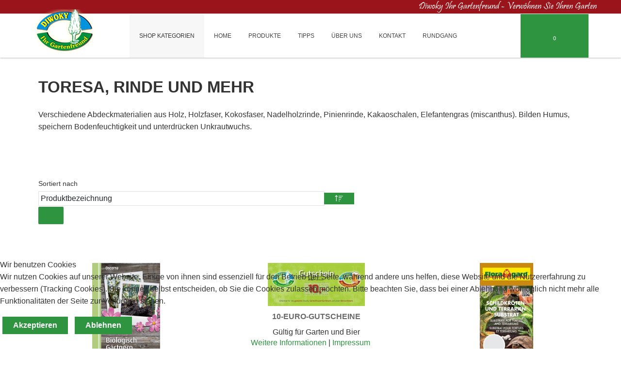

--- FILE ---
content_type: text/html; charset=utf-8
request_url: https://diwoky.at/toresa-rinde-und-mehr/by,ordering/results,1-0?keyword=
body_size: 22168
content:
<!doctype html>
<html class="no-js" xmlns="http://www.w3.org/1999/xhtml" xml:lang="de-de" lang="de-de" dir="ltr" >

<head>
<script type="text/javascript">  (function(){    function blockCookies(disableCookies, disableLocal, disableSession){    if(disableCookies == 1){    if(!document.__defineGetter__){    Object.defineProperty(document, 'cookie',{    get: function(){ return ''; },    set: function(){ return true;}    });    }else{    var oldSetter = document.__lookupSetter__('cookie');    if(oldSetter) {    Object.defineProperty(document, 'cookie', {    get: function(){ return ''; },    set: function(v){    if(v.match(/reDimCookieHint\=/) || v.match(/442b16bb61e870e939203e10849c1014\=/)) {    oldSetter.call(document, v);    }    return true;    }    });    }    }    var cookies = document.cookie.split(';');    for (var i = 0; i < cookies.length; i++) {    var cookie = cookies[i];    var pos = cookie.indexOf('=');    var name = '';    if(pos > -1){    name = cookie.substr(0, pos);    }else{    name = cookie;    }    if(name.match(/reDimCookieHint/)) {    document.cookie = name + '=; expires=Thu, 01 Jan 1970 00:00:00 GMT';    }    }    }    if(disableLocal == 1){    window.localStorage.clear();    window.localStorage.__proto__ = Object.create(window.Storage.prototype);    window.localStorage.__proto__.setItem = function(){ return undefined; };    }    if(disableSession == 1){    window.sessionStorage.clear();    window.sessionStorage.__proto__ = Object.create(window.Storage.prototype);    window.sessionStorage.__proto__.setItem = function(){ return undefined; };    }    }    blockCookies(1,1,1);    }());    </script>


	<meta name="viewport" content="width=device-width, initial-scale=1.0">
	<meta charset="utf-8">
	<meta http-equiv="cleartype" content="on">
	<meta name="title" content="Toresa, Rinde und mehr">
	<meta name="description" content="Toresa, Rinde und mehr. Verschiedene Abdeckmaterialien aus Holz, Holzfaser, Kokosfaser, Nadelholzrinde, Pinienrinde, Kakaoschalen, Weiterlesen">
	<title>Toresa, Rinde und mehr</title>
	<link href="https://diwoky.at/toresa-rinde-und-mehr" rel="canonical">
	<link href="/favicon.ico" rel="icon" type="image/vnd.microsoft.icon">
<link href="/media/vendor/bootstrap/css/bootstrap.min.css?5.3.8" rel="stylesheet">
	<link href="/media/plg_system_webauthn/css/button.min.css?582228" rel="stylesheet">
	<link href="/plugins/system/cookiehint/css/redimstyle.css?582228" rel="stylesheet">
	<link href="/components/com_virtuemart/assets/css/vm-bs5-common.css?vmver=1b7e5be8" rel="stylesheet">
	<link href="/components/com_virtuemart/assets/css/jquery.fancybox-1.3.4.css?vmver=1b7e5be8" rel="stylesheet">
	<link href="/media/plg_system_jcepro/site/css/content.min.css?86aa0286b6232c4a5b58f892ce080277" rel="stylesheet">
	<link href="/templates/xstore/css/bootstrap/bootstrap.min.css" rel="stylesheet">
	<link href="/templates/xstore/css/bootstrap/bootstrap-responsive.min.css" rel="stylesheet">
	<link href="/templates/xstore/css/bootstrap/bootstrap-extended.css" rel="stylesheet">
	<link href="/templates/xstore/css/blog.css" rel="stylesheet">
	<link href="//maxcdn.bootstrapcdn.com/font-awesome/4.7.0/css/font-awesome.min.css" rel="stylesheet">
	<link href="/templates/xstore/css/template.css" rel="stylesheet">
	<link href="/components/com_sppagebuilder/assets/css/font-awesome-6.min.css?5c4d30aeb4e6059223dc156f675a1315" rel="stylesheet">
	<link href="/components/com_sppagebuilder/assets/css/font-awesome-v4-shims.css?5c4d30aeb4e6059223dc156f675a1315" rel="stylesheet">
	<link href="/components/com_sppagebuilder/assets/css/animate.min.css?5c4d30aeb4e6059223dc156f675a1315" rel="stylesheet">
	<link href="/components/com_sppagebuilder/assets/css/sppagebuilder.css?5c4d30aeb4e6059223dc156f675a1315" rel="stylesheet">
	<link href="/components/com_sppagebuilder/assets/css/color-switcher.css?5c4d30aeb4e6059223dc156f675a1315" rel="stylesheet">
	<style>#redim-cookiehint-bottom {position: fixed; z-index: 99999; left: 0px; right: 0px; bottom: 0px; top: auto !important;}</style>
	<style>@media(min-width: 1400px) {.sppb-row-container { max-width: 1320px; }}</style>
<script src="/media/vendor/jquery/js/jquery.min.js?3.7.1"></script>
	<script src="/media/legacy/js/jquery-noconflict.min.js?504da4"></script>
	<script type="application/json" class="joomla-script-options new">{"joomla.jtext":{"PLG_SYSTEM_WEBAUTHN_ERR_CANNOT_FIND_USERNAME":"Das Feld für den Benutzernamen wurde im Login-Modul nicht gefunden. Die passwortlose Authentifizierung funktioniert auf dieser Website nicht, bitte ein anderes Login-Modul verwenden.","PLG_SYSTEM_WEBAUTHN_ERR_EMPTY_USERNAME":"Bitte nur den Benutzernamen (aber NICHT das Passwort) eingeben, bevor die Anmeldeschaltfläche für Passkeys ausgewählt wird.","PLG_SYSTEM_WEBAUTHN_ERR_INVALID_USERNAME":"Der angegebene Benutzername entspricht nicht einem Benutzerkonto, das eine passwortlose Anmeldung auf dieser Website ermöglicht hat."},"system.paths":{"root":"","rootFull":"https:\/\/diwoky.at\/","base":"","baseFull":"https:\/\/diwoky.at\/"},"csrf.token":"26aac3493669d08cb30264e1c3a64b3b","system.keepalive":{"interval":840000,"uri":"\/component\/ajax\/?format=json"}}</script>
	<script src="/media/system/js/core.min.js?a3d8f8"></script>
	<script src="/media/system/js/messages.min.js?9a4811" type="module"></script>
	<script src="/media/vendor/bootstrap/js/alert.min.js?5.3.8" type="module"></script>
	<script src="/media/vendor/bootstrap/js/button.min.js?5.3.8" type="module"></script>
	<script src="/media/vendor/bootstrap/js/carousel.min.js?5.3.8" type="module"></script>
	<script src="/media/vendor/bootstrap/js/collapse.min.js?5.3.8" type="module"></script>
	<script src="/media/vendor/bootstrap/js/dropdown.min.js?5.3.8" type="module"></script>
	<script src="/media/vendor/bootstrap/js/modal.min.js?5.3.8" type="module"></script>
	<script src="/media/vendor/bootstrap/js/offcanvas.min.js?5.3.8" type="module"></script>
	<script src="/media/vendor/bootstrap/js/popover.min.js?5.3.8" type="module"></script>
	<script src="/media/vendor/bootstrap/js/scrollspy.min.js?5.3.8" type="module"></script>
	<script src="/media/vendor/bootstrap/js/tab.min.js?5.3.8" type="module"></script>
	<script src="/media/vendor/bootstrap/js/toast.min.js?5.3.8" type="module"></script>
	<script src="/media/plg_system_webauthn/js/login.min.js?582228" defer></script>
	<script src="/media/system/js/keepalive.min.js?08e025" type="module"></script>
	<script src="/components/com_virtuemart/assets/js/vmsite.js?vmver=1b7e5be8"></script>
	<script src="/components/com_virtuemart/assets/js/fancybox/jquery.fancybox-1.3.4.2.pack.js?vmver=1.3.4.2"></script>
	<script src="/components/com_virtuemart/assets/js/vmprices.js?vmver=1b7e5be8"></script>
	<script src="/components/com_virtuemart/assets/js/dynupdate.js?vmver=1b7e5be8"></script>
	<script src="/templates/xstore/js/jquery-ui.min.js"></script>
	<script src="/components/com_sppagebuilder/assets/js/jquery.parallax.js?5c4d30aeb4e6059223dc156f675a1315"></script>
	<script src="/components/com_sppagebuilder/assets/js/sppagebuilder.js?5c4d30aeb4e6059223dc156f675a1315" defer></script>
	<script src="/modules/mod_virtuemart_cart/assets/js/update_cart.js?vmver=1b7e5be8"></script>
	<script src="/components/com_sppagebuilder/assets/js/color-switcher.js?5c4d30aeb4e6059223dc156f675a1315"></script>
	<script>
    jQuery(document).ready(function($){
        $('#vm-orderby-select').change(function() {
            var orderbyUrl = $(this).val();
            window.location.href = orderbyUrl;
        });

        $('#vm-orderby-select').next('button').click(function(){
            window.location.href = "/toresa-rinde-und-mehr/by,ordering,product_name/dirDesc";
        });
    });
</script>
	<script>

jQuery(document).ready(function () {
	jQuery('.orderlistcontainer').hover(
		function() { jQuery(this).find('.orderlist').stop().show()},
		function() { jQuery(this).find('.orderlist').stop().hide()}
	)
});
</script>
	<script>//<![CDATA[ 
if (typeof Virtuemart === "undefined"){
	var Virtuemart = {};}
var vmSiteurl = 'https://diwoky.at/' ;
Virtuemart.vmSiteurl = vmSiteurl;
var vmLang = '&lang=de';
Virtuemart.vmLang = vmLang; 
var vmLangTag = 'de';
Virtuemart.vmLangTag = vmLangTag;
var Itemid = "";
Virtuemart.addtocart_popup = "1" ; 
var vmCartError = Virtuemart.vmCartError = "Beim Aktualisieren Ihres Warenkorbes ist ein Fehler aufgetreten.";
var usefancy = true; //]]>
</script>
	<script>
				document.addEventListener("DOMContentLoaded", () =>{
					window.htmlAddContent = window?.htmlAddContent || "";
					if (window.htmlAddContent) {
        				document.body.insertAdjacentHTML("beforeend", window.htmlAddContent);
					}
				});
			</script>
	<script>(function () {
	try {
		var SPPB_TIME_ZONE = Intl.DateTimeFormat().resolvedOptions().timeZone;

		if (!SPPB_TIME_ZONE){
			return;
		}

		document.cookie =
			'sppb_user_timezone=' + encodeURIComponent(SPPB_TIME_ZONE) +
			'; path=/' +
			'; max-age=43200'; // 12 hours
	} catch (e) {}
})();</script>
	<script>
			const initColorMode = () => {
				const colorVariableData = [];
				const sppbColorVariablePrefix = "--sppb";
				let activeColorMode = localStorage.getItem("sppbActiveColorMode") || "";
				activeColorMode = "";
				const modes = [];

				if(!modes?.includes(activeColorMode)) {
					activeColorMode = "";
					localStorage.setItem("sppbActiveColorMode", activeColorMode);
				}

				document?.body?.setAttribute("data-sppb-color-mode", activeColorMode);

				if (!localStorage.getItem("sppbActiveColorMode")) {
					localStorage.setItem("sppbActiveColorMode", activeColorMode);
				}

				if (window.sppbColorVariables) {
					const colorVariables = typeof(window.sppbColorVariables) === "string" ? JSON.parse(window.sppbColorVariables) : window.sppbColorVariables;

					for (const colorVariable of colorVariables) {
						const { path, value } = colorVariable;
						const variable = String(path[0]).trim().toLowerCase().replaceAll(" ", "-");
						const mode = path[1];
						const variableName = `${sppbColorVariablePrefix}-${variable}`;

						if (activeColorMode === mode) {
							colorVariableData.push(`${variableName}: ${value}`);
						}
					}

					document.documentElement.style.cssText += colorVariableData.join(";");
				}
			};

			window.sppbColorVariables = [];
			
			initColorMode();

			document.addEventListener("DOMContentLoaded", initColorMode);
		</script>

<!--[if lt IE 9]>
<script src="http://html5shiv.googlecode.com/svn/trunk/html5.js"></script>
<script src="/templates/xstore/js/selectivizr-min.js"></script>
<script src="/templates/xstore/js/modernizr.js"></script>
<![endif]-->


<script type="text/javascript">  
(function(){
  var d = document, e = d.documentElement, s = d.createElement('style');
//  if (e.style.MozTransform === ''){ // gecko 1.9.1 inference
    s.textContent = 'body{visibility:hidden} .site-loading{visibility:visible !important;}';
    var r = document.getElementsByTagName('script')[0];
    r.parentNode.insertBefore(s, r);
    function f(){ s.parentNode && s.parentNode.removeChild(s); }
    addEventListener('load',f,false);
    setTimeout(f,3000);
//  }
})();
 </script>
 
 
 <script type="text/javascript" src="/templates/xstore/js/jquery.selectric.js"></script>
 <script type="text/javascript">
jQuery(function(){
 jQuery('select#limit').selectric();
});
 </script>
 
 
 <!--[if IE 6]> <link rel="stylesheet" type="text/css" href="/templates/xstore/css/ie6.css" media="screen" /> <![endif]-->
<!--[if IE 7]> <link rel="stylesheet" type="text/css" href="/templates/xstore/css/ie.css" media="screen" /> <![endif]-->

 
    <script type="text/javascript">
        jQuery.browser = {};
        (function () {
            jQuery.browser.msie = false;
            jQuery.browser.version = 0;
            if (navigator.userAgent.match(/MSIE ([0-9]+)\./)) {
                jQuery.browser.msie = true;
                jQuery.browser.version = RegExp.$1;
            }
        })();
    </script>    
 
    <script type="text/javascript" src="/templates/xstore/js/superfish.js"></script>
 
    <script type="text/javascript" src="/templates/xstore/js/supersubs.js"></script>
 
    <script type="text/javascript">
    jQuery(document).ready(function(){
        jQuery("ul.menu-nav").supersubs({
            minWidth: 15,
            extraWidth:  1
        }).superfish({ 
            delay:500,
            animation:{opacity:'show',height:'show',width:'show'},
            speed:'normal',
            autoArrows:true,
            dropShadows:false 
        });
    }); 
    
    jQuery(function() {                      
        jQuery(".closeMenu").click(function() { 
            jQuery('#social-links').attr('style','display:none');        
        });
    });
    </script>
       

		<script type="text/javascript">
	jQuery(document).ready(function() {
		jQuery("#searchOpenButton" ).click(function() {
		  jQuery( "#searchpanel" ).toggle( "fast" );
		});
	});
	jQuery(function() {                      
		jQuery("#searchOpenButton").click(function() { 
			jQuery('#cart-panel2').attr('style','display:none');
			jQuery('#LoginForm').attr('style','display:none');
		});
	});
	</script>
		
	<script type="text/javascript">
	jQuery(function() {                      
		jQuery("#cartpanel").click(function() { 
			jQuery('#LoginForm').attr('style','display:none');
			jQuery('#searchpanel').attr('style','display:none');
		});
	});
	</script>
	
	<script type="text/javascript">
	jQuery(document).ready(function() {
		jQuery("#megamenu-handler.megamenu-handler-toggler" ).hover(function() {
		  jQuery( "#megamenuPanel" ).stop().toggle( "fast" );
		});
	});
	</script>
	
		
		
		
		<script type="text/javascript">
	jQuery(document).ready(function() {
		jQuery(".open-register-form" ).click(function() {
		  jQuery( "#LoginForm" ).toggle( "fast" );
		});
	});
	
	jQuery(function() {                      
		jQuery(".open-register-form").click(function() { 
			jQuery('#cart-panel2').attr('style','display:none');
		});
	});
	
	</script>
		
		<script type="text/javascript">
	jQuery(document).ready(function() {
		jQuery(".open-off-canvas" ).click(function() {
		  jQuery( "#offcanvas").toggleClass("off-canvas-visible", 'fast');
		  jQuery(".body-innerwrapper").toggleClass("body-innerwrapper-canvas", 'fast');
		  jQuery("body").toggleClass("body-offcanvas", 'fast');
		  jQuery(".offcanvas-cover").toggleClass("cover-visible", 'fast');
		});
		
		jQuery("#offcanvasclose").click(function() {
		  jQuery( "#offcanvas" ).toggleClass("off-canvas-visible", 'fast');
		  jQuery(".body-innerwrapper").toggleClass("body-innerwrapper-canvas", 'fast');
		  jQuery("body").toggleClass("body-offcanvas", 'fast');
		  jQuery(".offcanvas-cover").toggleClass("cover-visible", 'fast');
		});
		
		jQuery(".offcanvas-cover").click(function() {
		  jQuery( "#offcanvas" ).toggleClass("off-canvas-visible", 'fast');
		  jQuery(".body-innerwrapper").toggleClass("body-innerwrapper-canvas", 'fast');
		  jQuery("body").toggleClass("body-offcanvas", 'fast');
		  jQuery(".offcanvas-cover").toggleClass("cover-visible", 'fast');
		});

	});	
	</script>
	
	<script type="text/javascript">
		function toggle_visibility(id) {
		var e = document.getElementById(id);
		if(e.style.display == 'block')
		e.style.display = 'none';
		else
		e.style.display = 'block';
		}
	</script>
	
		
	<script type="text/javascript">	
	jQuery(window).on("scroll touchmove", function () {
				jQuery('.jump-to-top').toggleClass('visible', jQuery(document).scrollTop() > jQuery(window).height() / 4);
	});
	</script>
	
	
	
	<style type="text/css">

	.button,button,a.button,.btn, #com-form-login-remember input.default, a.product-details,input.addtocart-button,a.ask-a-question,.highlight-button,.vm-button-correct, span.quantity-controls input.quantity-plus,span.quantity-controls input.quantity-minus,a.details {
	font-size: 16px;}
	
		.global-container{padding-top:110px}
	
	body, input, button, select, textarea {
	font-size: 16px;
	font-weight: 300;
	font-family: Arial, Helvetica, sans-serif;	
	}
		
	header#top-handler{
		position: fixed;
		top: 0px;
	}
	
	header#top-handler.fixed.tiny #top {
		margin-top: -90px;
	}
	
	@media (max-width:979px){
		#mega-menu {
			top: 90px;
		}
	}
	
	@media (max-width:767px){
		.responsive-menu ul#nav.menu-nav {
			top: 90px;
		}
		#mega-menu {
			top: 150px;
		}
	}
	
	.tabs-nav-handler {
		background-image: url();
	}	
	
		
	@media (min-width:768px) and (max-width:979px) {
				.rs-cl{width:0px !important;}
		.rs-cc{width:100% !important;}
			
	}
	
	
	#site-name-handler,#sn-position,.snc-handler, #st-navigation{height:90px; }
	#site-name-handler{width:200px;}
	#st-navigation {margin-left:200px;}
	
			.body-innerwrapper{ }
		
	#sn-position .h1{left:0px;top:0px;color:#ffffff;font-size:40px;}
	#sn-position .h1 a {color:#ffffff;}
	#sn-position .h2 {left:0px;top:70px;color:#000000;font-size:10px;line-height:10px;}
	#top-header-handler{margin-top:-2px;}
	
	#megamenu-handler #mega-menu.menu-nav>li:hover>ul, #megamenu-handler #mega-menu.menu-nav>li.sfHover>ul{
		top: 0px;
	}
	
	#vmCartModule div.panel1 {
		top: 90px;
	}
	
	#cl-handler {
		height: 90px;
	}
	
	h3#megamenuToggle {
		line-height: 90px;
		height: 90px;
	}
	
	.menu-nav li:hover ul, .menu-nav li.sfHover ul {
		top: 80px;
	}

	.eupopup-container { background-color: rgba(51,51,51,0.9); }
	.eupopup-head, .eupopup-closebutton:hover { color: #ffffff !important; }
	.eupopup-body, .eupopup-closebutton { color: #d1d1d1; }
	.eupopup-button_1, .eupopup-button_2, .eupopup-button_1:hover, .eupopup-button_2:hover { color: #5dbede !important; }
	
												
	
		
	
		

	ul.columns-2 {width: 360px !important;}
	ul.columns-3 {width: 500px !important;}
	ul.columns-4 {width: 660px !important;}
	ul.columns-5 {width: 400px !important;}

	
		
 
body,.chas-bg .tmp-content-area,#intro-panel,.action-handler .addtocart-area form.product .custom-fields-panel .close-advanced-fields,.tabs-handler,.item-slider .owl-carousel .itemC{background-color:#ffffff;color:#333333;}#main-content-handler ul#mega-menu > li > a,.sl-item-title a{color:#333333 !important;}.off-canvas{background-color:#ffffff;color:#333333;}ul.menucanvas ul{background-color:rgba(0,0,0,0.02);}ul.menucanvas a{color:#2f9440;}ul.menucanvas li{border-bottom:1px solid rgba(0,0,0,0.05);}dt.tabs.open,.latest-view .spacer,.topten-view .spacer,.recent-view .spacer,.featured-view .spacer,.browse-view .spacer,.moduletable_products.quick .spacer .pr-img-handler a,div.spacer,li.spacer,.product-details-image-handler,.zoomWindow,.owl-theme .owl-controls .owl-buttons div,.slick-prev,.slick-next,.slick-prev:hover,.slick-next:hover{background-color:#ffffff !important;}.spacer .addtocart-bar,.spacer span.quantity-box,.spacer .addtocart-bar span.quantity-controls.js-recalculate,.owl-theme .owl-controls .owl-buttons div,.slick-prev,.slick-next,.slick-prev:hover,.slick-next:hover,#vmCartModule div.panel1 .total {border-color:#d6d6d6;}.row-fluid .spacer .popout-price-buttons-handler .show-advanced-fields,span.quantity-box,.addtocart-bar span.quantity-controls.js-recalculate{background-color:#ffffff;color:#363636;}.custom-color1{color:#9a141b !important;}.custom-color2{color:#ffdb6f !important;}.custom-color3{color:#ff916f !important;}.custom-color4{color:#ffffff !important;}.custom-background1{background-color:#5998d4 !important;}.custom-background2{background-color:#b3bcbe !important;}.custom-background3{background-color:#b5608c !important;}.custom-background4{background-color:#98ba4e !important;}header#top-handler .container,header#top-handler .container-fluid{background:rgba(255,255,255,0.95);}header#top-handler.dark{background:rgba(255,255,255,0.99);}@media (max-width:979px){#top-handler.fixed{background:rgba(255,255,255,0.98);}}#site-name-handler{background:rgba(255,255,255,0.06);}#search-position #searchpanel input.inputbox,#search-position .search{color:#363636;background-color:#f9f9f9;}#cl-handler .selectric p.label,.log-panel li a,#searchOpenButton,.open-off-canvas,.open-off-canvas:hover{color:#404040;}#cl-handler{background-color:#2f9440;}a#cartpanel{color:#ffffff;}.jump-to-top a{background-color:#2f9440;color:#ffffff;}.jump-to-top a:hover{background-color:#176e26;color:#ffffff;}a,a:hover,.moduletable_menu ul.menu li ul li a:hover{color:#2f9440;}.moduletable_menu.icon.vertical .menu-nav>li>a:hover{color:#2f9440 !important;}.button,button,a.button,.btn,dt.tabs.closed:hover,dt.tabs.closed:hover h3 a,.closemenu,.vmproduct.product-details .spacer:hover .pr-add,.vmproduct.product-details .spacer:hover .pr-add-bottom,a.product-details,a.ask-a-question,.highlight-button,.vm-button-correct,.cartpanel span.closecart,.vm-pagination ul li a,#LoginForm .btn-group > .dropdown-menu,#LoginForm .btn-group > .dropdown-menu a,a.details,#stickymenuButton,.img_style2 .con_style2 p:before,.product-neighbours a.previous-page:before,.product-neighbours a.next-page:after,input.addtocart-button,.camera_caption .button.b-arrow:after,#com-form-login-remember input.default,#sbox-btn-close:hover:after,.activeOrder,.view-as li a,#open-intro-panel,#offcanvasclose,ul.menucanvas li .btn-toggle,.featured-mods,.productdetails-view .spacer-buy-area input.addtocart-button{color:#ffffff !important;background-color:#2f9440 !important;}div.activeOrder a{color:#ffffff !important;}.camera_caption_bg a.button{color:#ffffff !important;}.button:hover,button:hover,a.button:hover,.closemenu:hover,.btn:hover,a.product-details:hover,a.ask-a-question:hover,.highlight-button:hover,.vm-button-correct:hover .cartpanel span.closecart:hover,.vm-pagination ul li a:hover,a.details:hover,#stickymenuButton:hover,input.addtocart-button:hover,.camera_caption .button.b-arrow:hover:after,#com-form-login-remember input.default:hover,.camera_caption_bg a.button:hover,#open-intro-panel:hover,.button.light:hover,.button.light.white:hover,.button.light.black:hover,.activeOrder:hover,.view-as li a:hover,#open-intro-panel:hover,.row-fluid .spacer .popout-price-buttons-handler .show-advanced-fields:hover,#offcanvasclose:hover,ul.menucanvas li .btn-toggle:hover,.productdetails-view .spacer-buy-area input.addtocart-button:hover,.spacer .addtocart-bar span.addtocart-button .addtocart-button:hover{color:#ffffff !important;background-color:#176e26 !important;}.spacer .addtocart-bar span.addtocart-button .addtocart-button{color:#2f9440 !important;}.button.light{color:#1f1f1f !important;background-color:#ffffff !important;border-color:#e8e8e8 !important;}#LoginForm .modal-header{background-color:#ededed;color:#666666;}.close-lgform-button{color:#666666!important;}#LoginForm .btn-group > .dropdown-menu a:hover{background:#176e26 !important;color:#ffffff !important;}#LoginForm .button:hover .caret,#LoginForm .button .caret{border-top-color:#ffffff !important;}.pr-add,.pr-add-bottom,.featured-view .spacer h3,.latest-view .spacer h3,.topten-view .spacer h3,.recent-view .spacer h3,.related-products-view .spacer h3,.browse-view .product .spacer h2,.featured-view .spacer .product_s_desc,.latest-view .spacer .product_s_desc,.topten-view .spacer .product_s_desc,.recent-view .spacer .product_s_desc,.related-products-view .spacer .product_s_desc,.browse-view .product .spacer .product_s_desc{color:#666666;}.browse-top,.browse-top h1,.orderby-displaynumber,.category_description{}.category-view .row-fluid .category .spacer h2 a .cat-title{color:#666666;}.moduletable_products .short_des{color:#b5b5b5;}.moduletable_products.tiles .spacer .action-handler{background:rgba(255,255,255,0.95);}.action-handler .addtocart-area form.product .custom-fields-panel{background-color:#ffffff;}.moduletable a,div.panel2 a,.category_description a,.productdetails-view a{color:#2f9440;}.camera_wrap .camera_pag .camera_pag_ul li > span{background-color:rgba(0,0,0,0.3);box-shadow:0px 0px 0px 2px rgba(255,255,255,1);}.camera_wrap .camera_pag .camera_pag_ul li.cameracurrent > span,.camera_wrap .camera_pag .camera_pag_ul li:hover > span{background-color:#2f9440;}.camera_thumbs_cont ul li > img{border:2px solid #ffffff !important;}#megamenu-handler ul.menu-nav ul{background-color:#ffffff;}ul#mega-menu > li > a{color:#ffffff;}ul#mega-menu > li.active > a,ul#mega-menu > li > a:hover,ul#mega-menu > li.sfHover > a{color:#ffffff !important;background-color:#2f9440;}.menu-nav > li > a{color:#404040;}.menu-nav > li.active > a,.menu-nav > li > a:hover,.menu-nav > li.sfHover > a,.menupanel ul.selectnav li a:hover,a.menupanel:hover,a.menupanel,.open-social-links:hover,#menupanel2{color:#2f9440 !important;}.menu-nav > li > a > span small{background:#2f9440;color:#ffffff;}.menu-nav > li > a > span small.hot{background:#e7aa00;color:#ffffff;}.menu-nav > li > a > span small.featured{background:#d40b0b;color:#ffffff;}.menu-nav ul li a,.selectric-items li,.orderlist a{color:#595959;}.menu-nav ul li > a:hover,.menu-nav ul li.sfHover > a,.selectric-items li:hover,.orderlist a:hover{color:#ffffff !important;background-color:#2f9440 !important;}#mega-menu [class*="moduletable"] h3{color:#666666;border-bottom-color:#d9d9d9;}.menu-nav ul li a .sf-sub-indicator{border-color:#2f9440;}.menu-nav ul li a:hover .sf-sub-indicator,.menu-nav ul li.sfHover > a .sf-sub-indicator {border-color:#ffffff;}.menu-nav li ul,.menu-nav li ul li ul,#nav ol,#nav ul,#nav ol ol,#nav ul ul,div.panel1,div.panel2,#tpr-nav #LoginForm,.selectric-items,.li-container{background-color:#ffffff !important;}thead th,table th,tbody th,tbody td{border:1px solid #dedede;}table.cart-summary tr th{background-color:#dedede;}.search-results dt.result-title,.moduletable_menu > h3,.moduletable > h3,.category-view h4,.featured-view h4,.latest-view h4,.topten-view h4,.recent-view h4,.blog-featured .item h2{border-bottom:1px solid #dedede;}.productdetails-view h1,.product-short-description,input.quantity-input{border-color:#dedede;}.zoomimg_floating a{background-color:#ffffff;}.zoomimg_floating a.active{border-color:#2f9440;}.icons .btn.dropdown-toggle .icon-cog{color:#c2c2c2;}.icons .dropdown-menu li a{color:#c2c2c2;background-color:#ffffff !important;}.icons .btn.dropdown-toggle .icon-cog:hover,.icons .dropdown-menu li a:hover{color:#ffffff !important;background-color:#2f9440 !important;}.product-price,div.PricebillTotal.vm-display.vm-price-value span.PricebillTotal,.product-price-1{color:#2f9440;}.h-pr-title a{color:#696969;}.owl-theme .owl-controls .owl-page span,.slick-dots li button{color:#696969;background-color:#cfcfcf !important;}.owl-theme .owl-controls .owl-page.active span,.owl-theme .owl-controls.clickable .owl-page:hover span,.slick-dots li.slick-active button,.slick-dots li:hover button{color:#ffffff;background-color:#2f9440 !important;}.moduletable_menu > h3,.moduletable_products > h3,.moduletable > h3,.category-view h4,.featured-view h4,.latest-view h4,.topten-view h4,.recent-view h4{color:#666666;}.moduletable_menu ul.menu li a,.latestnews_menu li a,.VMmenu li div a{color:#176e26;}.moduletable_menu ul.menu li a:hover,ul.latestnews_menu li a:hover,.VMmenu li div a:hover{color:#2f9440;}.VmArrowdown{background-color:#2f9440;}.moduletable_products .owl-white .owl-theme .owl-controls .owl-page span,.moduletable_products .owl-white .owl-theme .owl-controls .owl-page.active span{background-color:#ffffff !important;}.moduletable_products .owl-white .owl-theme .owl-controls .owl-prev,.moduletable_products .owl-white .owl-theme .owl-controls .owl-next{color:#ffffff;}.moduletable_products > .module-content-handler > h3:before,.testi-title:before,#bottom-bg h3:before,.moduletable_menu h3:before{border-color:#2f9440;}.moduletable_style2,.moduletable_menu,.moduletable_menu ul > li,.responsive-menu .menu-nav li li{border-color:#d6d6d6;}.moduletable_style3,.moduletable_style3.color1,.moduletable_style4,.moduletable_style4.color1,.moduletable_style5.color1{background-color:#f3f3f3 !important;color:#1f1f1f !important;}.moduletable_style4:after,.moduletable_style4.color1:after{border-color:#f3f3f3 transparent transparent transparent;}.moduletable_style3.color1 a,.moduletable_style4 a,.moduletable_style4.color1 a,.moduletable_style4 h3,.moduletable_style4.color1 h3,.moduletable_style5.color1 a{color:#2f9440;}.moduletable_style3.color2,.moduletable_style4.color2,.moduletable_style4.color2,.moduletable_style5.color2,.quick-contact{background-color:#2f9440 !important;color:#ffffff !important;}.moduletable_style4.color2:after{border-color:#2f9440 transparent transparent transparent;}.moduletable_style3.color2 a,.moduletable_style4.color2 a,.moduletable_style4.color2 h3,.moduletable_style5.color2 a,.moduletable_style5.color2 h3,.quick-contact a{color:#ffffff;}.moduletable_style4 .module-content-handler > h3 .h-cl .ifa-icon{background-color:#176e26;color:#ffffff;}.moduletable_style3.color3,.moduletable_style4.color3{background-color:#2d2d2d !important;color:#ffffff !important;}.moduletable_style5.color3{color:#ffffff !important;background:#111111;background:-moz-linear-gradient(left,#111111 0%,#303030 50%,#111111 100%);background:-webkit-linear-gradient(left,#111111 0%,#303030 50%,#111111 100%);background:linear-gradient(to right,#111111 0%,#303030 50%,#111111 100%);filter:progid:DXImageTransform.Microsoft.gradient( startColorstr='#111111',endColorstr='#111111',GradientType=1 );}.moduletable_style4.color3:after{border-color:#2d2d2d transparent transparent transparent;}.moduletable_style3.color3 a,.moduletable_style4.color3 a,.moduletable_style4.color3 h3,.moduletable_style5.color3 a,.moduletable_style5.color3 h3 {color:#ffffff;}.moduletable_style6 .module-content{background:#ffffff;color:#363636;}.person{border-color:#ffffff;}.moduletable_style6.color1 .tes-identify{background-color:#efeff1;color:#1f1f1f;}.moduletable_style6.color1 .tes-identify a{color:#2f9440;}.moduletable_style6.color2 .tes-identify{background-color:#2f9440;color:#ffffff;}.moduletable_style6.color2 .tes-identify a{color:#ffffff;}.moduletable_style6.color3 .tes-identify{background-color:#282a2b;color:#9fa4ab;}.moduletable_style6.color3 .tes-identify a{color:#ffffff;}.moduletable_menu .VmOpen ul.menu li a,.moduletable_menu ul.menu li ul li a{color:#4d4d4d;}.moduletable_menu .VmOpen ul.menu li a:hover,.moduletable_menu ul.menu li ul li a:hover{color:#2f9440;}#tabs-1 .nav-tabs>.active>a,#tabs-1 .nav-tabs>.active>a:hover,#tabs-1 .nav-tabs > li > a:hover{color:#2f9440 !important;}#tabs-1 .nav-tabs > li > a{color:#363636 !important;}#header-left-panel,#hl-open{background-color:#17a1e5;color:#ffffff !important;}#header-left-panel h3,#header-left-panel a{color:#ffffff !important;}#header-left-panel .button{color:#ffffff;border-color:#ffffff;}#header-left-panel .button:hover{background-color:#ffffff !important;color:#17a1e5 !important;border-color:#ffffff;}#header-right-panel,#hr-open{background-color:#c02727;color:#ffffff !important;}#header-right-panel h3,#header-right-panel a{color:#ffffff !important;}#header-right-panel .button:hover{background-color:#ffffff !important;color:#c02727 !important;}#footer,#bottom-bg,.footer-holder{background-color:#222931;}#bottom-bg,#bottom-bg h3,#bottom-bg a,#footer,#footer a,#footer a:hover,.social-label{color:#a9abad;}#social-links li a{color:#a9abad;}
</style>
	
	
</head>
<body>

		<div class="site-loading"></div>
	
<div class="body-innerwrapper">

	<div class="global-container">
		<header id="top-handler" class="fixed dark">
			
             			 
             <div id="topline">
            	 <div class="topline-inner">
<div class="custom"  >
	<p>Diwoky Ihr Gartenfreund - Verwöhnen Sie Ihren Garten</p></div>
</div>
             </div>						
			            
            
            <div class="container-fluid">
				<div class="container">					<div class="inner-handler">
						<div id="top">
							<div class="container-lr">
								<div class="row-fluid">
									<div id="site-name-handler">
										<div id="sn-position">
											<div class="snc-handler">
																																				<div class="h1"><a href="https://diwoky.at/"><img alt="Diwoky - Ihr Gartenfrend" src="/images/Logo_Diwoky_ws.png" /></a></div>
																																															</div>
																						<div class="h2"></div>
																					</div>
									</div>
									<div id="st-navigation">
																			
										<div class="row-fluid">
																						<div id="cl-handler">
																								<div class="cl-handler">
													
<div class="vmCartModule " id="vmCartModule">

	<script type="text/javascript">
	jQuery(document).ready(function() {
		jQuery("#cartpanel").click(function() {
		  jQuery( "#cart-panel2").toggle( "fast" );
		});
		jQuery(".close-cart-panel").click(function() {
		  jQuery( "#cart-panel2" ).hide( "fast" );
		});
	});
	</script>

	<div class="show-cart"><a id="cartpanel" class="cart-button open-cart-panel-button" href="javascript:void(0);" title="Zur Kassa"><i class="fa fa-shopping-basket" aria-hidden="true"></i><span class="products-number"><div class="total_products">0</div></span></a></div>

	<div class="panel2" id="cart-panel2">
		<div class="cartpanel">
			<div class="close-cart-panel">&times;</div>
			<div class="show_cart show-cart-link">
							</div>
			<div style="clear:both;"></div>
			<div class="payments_signin_button" ></div>
					
			<div id="hiddencontainer" class="hiddencontainer" style=" display: none; ">
				<div class="vmcontainer">
					<div class="product_row">
						<span class="quantity"></span>&nbsp;x&nbsp;<span class="product_name"></span>

											<div class="subtotal_with_tax" style="float: right;"></div>
										<div class="customProductData"></div><br>
					</div>
				</div>
			</div>
			<div class="vm_cart_products">
				<div class="vmcontainer">

								</div>
			</div>
			<div class="total">
				<div class="total_products">0</div>	
							</div>
            
            <div class="show_cart show-cart-link">
							</div>
            
		</div>
	</div>
   

<noscript>
bitte warten</noscript>
</div>





												</div>
																								
											</div>
																																	<nav id="menu">
											
																								<div id="megamenu-handler" class="megamenu-handler-toggler">
													<div class="megamenu-background">
														<h3 id="megamenuToggle" class="megamenu-title">Shop Kategorien</h3>														<div id="megamenuPanel" class="mega-menu-responsive-handler">
																												
														<ul class="menu-nav" id="mega-menu"><li class="main-li-container item-1097"><a href="/ameisen-ungeziefer-fernhaltemittel">Ameisen, Ungeziefer, Fernhaltemittel</a></li><li class="main-li-container item-1098"><a href="/baumpflege-buxus-rhododendron">Baumpflege, Buxus, Rhododendron</a>																<ul class="ul-container" style="min-width: ">
																	<li class="li-container">
																		<div class="sub-items-handler">
																			<div class="container-fluid">
																																								<div class="row-fluid tft-modules"><div class="rw-handler tf-module">		<div class="moduletable_menu vertical span6">
			<div class="moduletable_handler">
								<div class="module-content">
<ul class="menu-nav">
 
<li class="nav-item item-1150"><a href="/baum-duenger" ><span class="link-no-image">Baumdünger</span></a>
</li><li class="nav-item item-1151"><a href="/baum-schutz" ><span class="link-no-image">Baumschutz</span></a>
</li><li class="nav-item item-1152"><a href="/biotechnische-fallen" ><span class="link-no-image">Biotechnische Fallen</span></a>
</li><li class="nav-item item-1153"><a href="/rhododendron-duenger" ><span class="link-no-image">Rhododendrondünger</span></a>
</li></ul>

</div>
			</div>
		</div>
			<div class="moduletable visible-desktop span6">
			<div class="moduletable_handler">
								<h3><span class="h-cl">Baumpflege</span>
				</h3>
								<div class="module-content">
<div class="custom visible-desktop"  >
	<p>Spezialprodukte zum Baumschutz, zur Düngung von Bäumen und Rhododendren sowie biotechnische Fallen zum Abfangen von Schädlingen.</p>
<p> </p></div>
</div>
			</div>
		</div>
	</div></div>
																																																																															</div>
																		</div>
																	</li>
																</ul>
															</li><li class="main-li-container item-1100"><a href="/bims-lava-blaehton-hydro">Bims, Lava, Blähton, Hydro</a></li><li class="main-li-container item-1101"><a href="/bodenverbesserung">Bodenverbesserung</a></li><li class="main-li-container item-1135"><a href="/erden">Erden</a>																<ul class="ul-container" style="min-width: ">
																	<li class="li-container">
																		<div class="sub-items-handler">
																			<div class="container-fluid">
																																								<div class="row-fluid tft-modules"><div class="rw-handler tf-module">		<div class="moduletable_menu vertical span6">
			<div class="moduletable_handler">
								<div class="module-content">
<ul class="menu-nav">
 
<li class="nav-item item-1136"><a href="/erden-spezialkulturen" ><span class="link-no-image">Erden für Spezialkulturen</span></a>
</li><li class="nav-item item-1114"><a href="/garten-rasen-erden" ><span class="link-no-image">Erden für Garten, Rasen und Moorbeet</span></a>
</li><li class="nav-item item-1134"><a href="/blumen-erden" ><span class="link-no-image">Erden für Blumen, Rosen, Balkon, Dachgarten</span></a>
</li><li class="nav-item item-1133"><a href="/bio-erden" ><span class="link-no-image">Bio-Erden </span></a>
</li></ul>

</div>
			</div>
		</div>
			<div class="moduletable visible-desktop span6">
			<div class="moduletable_handler">
								<h3><span class="h-cl">Erde&Rasen</span>
				</h3>
								<div class="module-content">
<div class="custom visible-desktop"  >
	<p>Unser Erdensortiment übersichtlich in mehrere Gruppen unterteilt</p>
<p>- torffrei und torfreduziert für Aussaat, Kräuter, Gemüse, Hochbeet, Blumen und Garten<br />- höchste Qualität für anspruchsvolle Anwendungen<br />- zum Aufschütten, vermischen und verbessern und Neuanlage<br />- für Kakteen, Sukkulenten, Orchideen, Karnivoren, Palmen, usw.</p></div>
</div>
			</div>
		</div>
	</div></div>
																																																																															</div>
																		</div>
																	</li>
																</ul>
															</li><li class="main-li-container item-1113"><a href="/duenger">Dünger</a>																<ul class="ul-container" style="min-width: ">
																	<li class="li-container">
																		<div class="sub-items-handler">
																			<div class="container-fluid">
																																								<div class="row-fluid tft-modules"><div class="rw-handler tf-module">		<div class="moduletable_menu vertical span6">
			<div class="moduletable_handler">
								<div class="module-content">
<ul class="menu-nav">
 
<li class="nav-item item-1132"><a href="/rasen-duenger" ><span class="link-no-image">Rasendünger</span></a>
</li><li class="nav-item item-1131"><a href="/hornspaene" ><span class="link-no-image">Hormspäne, -grieß, -mehl</span></a>
</li><li class="nav-item item-1130"><a href="/fluessig-duenger" ><span class="link-no-image">Flüssigdünger</span></a>
</li><li class="nav-item item-1129"><a href="/duenger-spezial" ><span class="link-no-image">Dünger spezial</span></a>
</li><li class="nav-item item-1128"><a href="/duenger-allgemein" ><span class="link-no-image">Dünger allgemein</span></a>
</li><li class="nav-item item-1127"><a href="/blumen-und-rosen-duenger" ><span class="link-no-image">Blumen- und Rosendünger</span></a>
</li><li class="nav-item item-1126"><a href="/bioduenger-universal" ><span class="link-no-image">Biodünger universal</span></a>
</li></ul>

</div>
			</div>
		</div>
			<div class="moduletable visible-desktop span6">
			<div class="moduletable_handler">
								<h3><span class="h-cl">Dünger</span>
				</h3>
								<div class="module-content">
<div class="custom visible-desktop"  >
	<p>Die Nährstoffversorgung Ihrer Pflanzen sollte regelmäßig erfolgen. Ob Blumen, Rosen, Gemüse – ob Biodünger, Flüssig- oder Mineraldünger – in dieser Rubrik finden Sie alles</p>
<p> </p></div>
</div>
			</div>
		</div>
	</div></div>
																																																																															</div>
																		</div>
																	</li>
																</ul>
															</li><li class="main-li-container item-1115"><a href="/garten-werkzeug">Gartenwerkzeug</a>																<ul class="ul-container" style="min-width: ">
																	<li class="li-container">
																		<div class="sub-items-handler">
																			<div class="container-fluid">
																																								<div class="row-fluid tft-modules"><div class="rw-handler tf-module">		<div class="moduletable_menu vertical span6">
			<div class="moduletable_handler">
								<div class="module-content">
<ul class="menu-nav">
 
<li class="nav-item item-1137"><a href="/felco-garten-und-baumscheren" ><span class="link-no-image">Felco Garten- und Baumscheren</span></a>
</li><li class="nav-item item-1138"><a href="/felco-gartensaegen" ><span class="link-no-image">Felco Gartensägen</span></a>
</li><li class="nav-item item-1139"><a href="/mesto-blumensprueher" ><span class="link-no-image">Mesto Blumensprüher und Gartenspritzen</span></a>
</li><li class="nav-item item-1143"><a href="/reinigung-und-pflege" ><span class="link-no-image">Reinigung und Pflege</span></a>
</li><li class="nav-item item-1140"><a href="/schutz-kleidung" ><span class="link-no-image">Schutzkleidung und Atemschutz</span></a>
</li><li class="nav-item item-1141"><a href="/schweizer-messser" ><span class="link-no-image">Schweizer Messer</span></a>
</li><li class="nav-item item-1142"><a href="/streu-wagen" ><span class="link-no-image">Streuwagen</span></a>
</li></ul>

</div>
			</div>
		</div>
			<div class="moduletable visible-desktop span6">
			<div class="moduletable_handler">
								<h3><span class="h-cl">Gartenwerkzeug</span>
				</h3>
								<div class="module-content">
<div class="custom visible-desktop"  >
	<p>Hier finden Sie FELCO Baum- und Gartenscheren, Gartensägen, Schweizer Messer und MESTO Gartenspritzen und Blumensprüher ebenso wie Produkte zur Reinigung und Pflege. Außerdem: Atemschutzmasken und Schutzkleidung</p></div>
</div>
			</div>
		</div>
	</div></div>
																																																																															</div>
																		</div>
																	</li>
																</ul>
															</li><li class="main-li-container item-1117"><a href="/grassamen">Grassamen </a>																<ul class="ul-container" style="min-width: ">
																	<li class="li-container">
																		<div class="sub-items-handler">
																			<div class="container-fluid">
																																								<div class="row-fluid tft-modules"><div class="rw-handler tf-module">		<div class="moduletable_menu vertical span6">
			<div class="moduletable_handler">
								<div class="module-content">
<ul class="menu-nav">
 
<li class="nav-item item-1145"><a href="/grassamen-mit-blumen-kraeutern-klee" ><span class="link-no-image">Grassamen mit Blumen, Kräutern, Klee</span></a>
</li><li class="nav-item item-1146"><a href="/grassamen-nachsaat" ><span class="link-no-image">Grassamen für Nachsaat</span></a>
</li><li class="nav-item item-1148"><a href="/grassamen-neusaat" ><span class="link-no-image">Grassamen für Neusaat</span></a>
</li><li class="nav-item item-1147"><a href="/grassamen-trocken" ><span class="link-no-image">Grassamen für trockene Lagen</span></a>
</li><li class="nav-item item-1149"><a href="/fertig-roll-rasen" ><span class="link-no-image">Fertigrasen, Rollrasen</span></a>
</li></ul>

</div>
			</div>
		</div>
			<div class="moduletable visible-desktop span6">
			<div class="moduletable_handler">
								<h3><span class="h-cl">Grassamen</span>
				</h3>
								<div class="module-content">
<div class="custom visible-desktop"  >
	<p>Ausgezeichnete Sorten werden zu Qualitätsmischungen, die höchsten Ansprüchen gerecht werden. Hier finden Sie Grassamen für sonnige oder (halb-)schattige Lagen, zur Neusaat und Nachsaat, oder mit Klee, Blumen und Kräutern gemischt.</p>
<p> </p>
<p> </p>
<p> </p>
<p> </p></div>
</div>
			</div>
		</div>
	</div></div>
																																																																															</div>
																		</div>
																	</li>
																</ul>
															</li><li class="main-li-container item-1102"><a href="/kies-sand-splitt">Kies, Sand, Splitt</a></li><li class="main-li-container item-1109"><a href="/pflanzenstaerkung">Pflanzenstärkung</a></li><li class="main-li-container item-1111"><a href="/salztabletten-gewerbesalz-streusalz">Salztabletten, Gewerbesalz, Streusalz</a></li><li class="main-li-container item-1103"><a href="/toresa-rinde-und-mehr">Toresa, Rinde und mehr</a></li><li class="main-li-container item-1110"><a href="/vliese-wurzelsperren-stabilisierungsmatten">Vliese,Wurzelsperren,Stabilisierungsmatten</a></li><li class="main-li-container item-2115"><a href="/schwegler-igelkuppel-vogelnistkaesten">Schwegler Igelkuppel, Vogelnistkaesten</a></li><li class="main-li-container item-712"><a href="/geschenke-2">Hilfe bei Registrierung</a></li></ul>														</div>
													</div>
												</div>
																								
												<div class="main-menu-handler">
																										<div class="responsive-menu">
<ul class="menu-nav" id="nav">
 
<li class="nav-item item-101 default"><a href="/" ><span class="link-no-image">Home</span></a>
</li><li class="nav-item item-393"><a href="/katalog" ><span class="link-no-image">Produkte</span></a>
</li><li class="nav-item item-384"><a href="/tipps" ><span class="link-no-image">Tipps</span></a>
</li><li class="nav-item item-163"><a href="/ueber-uns" ><span class="link-no-image">Über uns</span></a>
</li><li class="nav-item item-164"><a href="/kontakt" ><span class="link-no-image">Kontakt</span></a>
</li><li class="nav-item item-1779"><a href="/rundgang" target="_blank" ><span class="link-no-image">Rundgang</span></a></li></ul>

</div>
																										
																										<div id="search-position-handler"><div id="search-position">
																												<div id="searchOpenButton"><i class="fa fa-search"></i></div>
														<div id="searchpanel">
															<!--BEGIN Search Box -->
<form action="/component/virtuemart/results,1-24?search=true&amp;Itemid=1081" method="get">
<div class="search">
	<input name="keyword" id="mod_virtuemart_search" maxlength="20" placeholder="Suche..." class="inputbox" type="text" size="20" /></div>
</form>

<!-- End Search Box -->
														</div>
													</div></div>
																																							<div id="tpr-nav">
																												<ul class="log-panel">
																														<li><a data-toggle="modal" href="#LoginForm" class="open-register-form"><i class="fa fa-user" aria-hidden="true"></i></a></li>
															
														</ul>
																											</div>
																										
																										<a href="JavaScript:;" class="open-off-canvas"><i class="fa fa-bars"></i></a>
																									
												</div>
												
											</nav>
																					</div>


									</div>
								</div>
							</div>
						</div>

					</div>
				</div>			</div>
		</header>
	
		
			
		
				
			
		
		
		<div class="container">
			<section id="story-content">
				<div class="container" id="content-handler"><div class="inner-sep">
					<div id="main-content-handler">
						<div class="row-fluid">
														<div class="span12 rs-cc">
																
								<div class="tmp-content-area">
																		<link href="/templates/xstore/css/view-grid.css" rel="stylesheet" type="text/css" /><div class="browse-view">
        <div class="row-fluid browse-top">

    <div class="span12">
      <h1>Toresa, Rinde und mehr</h1>
            <div class="category_description"> <p>Verschiedene Abdeckmaterialien aus Holz, Holzfaser, Kokosfaser, Nadelholzrinde, Pinienrinde, Kakaoschalen, Elefantengras (miscanthus). Bilden Humus, speichern Bodenfeuchtigkeit und unterdrücken Unkrautwuchs.</p>
<p> </p> </div>
          </div>
  </div>
  <div class="orderby-displaynumber">
    <div class="row-fluid">
      <div class="span7 floatleft"> <label class="form-label mb-1" for="vm-orderby-select">
	Sortiert nach</label>

<div class="input-group flex-nowrap">
	<select class="form-select mw-100" id="vm-orderby-select">
													<option value="/toresa-rinde-und-mehr/by,product_name" >Produktbezeichnung</option>
																<option value="/toresa-rinde-und-mehr/by,product_sku" >Produkt Artikelnummer</option>
																<option value="/toresa-rinde-und-mehr/by,ordering" >Sortierung</option>
						</select>

	<button class="btn btn-link text-dark py-0" type="button" title="DESC" data-bs-toggle="tooltip">
		<svg xmlns="http://www.w3.org/2000/svg" width="18" height="18" fill="currentColor" class="bi bi-sort-up" viewBox="0 0 16 16">
<path d="M3.5 12.5a.5.5 0 0 1-1 0V3.707L1.354 4.854a.5.5 0 1 1-.708-.708l2-1.999.007-.007a.5.5 0 0 1 .7.006l2 2a.5.5 0 1 1-.707.708L3.5 3.707zm3.5-9a.5.5 0 0 1 .5-.5h7a.5.5 0 0 1 0 1h-7a.5.5 0 0 1-.5-.5M7.5 6a.5.5 0 0 0 0 1h5a.5.5 0 0 0 0-1zm0 3a.5.5 0 0 0 0 1h3a.5.5 0 0 0 0-1zm0 3a.5.5 0 0 0 0 1h1a.5.5 0 0 0 0-1z"/>
</svg>	</button>
</div>         <ul class="view-as">
          <li class='grid'><a href='/templates/xstore/productsview.php?SETSTYLE=0' title='Click here to set view as grid (default)'><i class="fa fa-th-large">&nbsp;</i></a></li><li class='list'><a href='/templates/xstore/productsview.php?SETSTYLE=1' title='Click here to set view as list'><i class="fa fa-th-list">&nbsp;</i></a></li>        </ul>
      </div>
      <div class="span5 floatright display-number"><span class="display-results-no">
Ergebnisse 1 – 19 von 19</span><select id="limit" name="limit" class="inputbox" size="1" onchange="window.top.location.href=this.options[this.selectedIndex].value" ><option value="/toresa-rinde-und-mehr/by,ordering/results,1-5"  >5</option><option value="/toresa-rinde-und-mehr/by,ordering" selected="selected" >24</option></select></div>
      <div class="vm-pagination">  <span style="float:right"></span> </div>
    </div>
  </div>
  <!-- end of orderby-displaynumber -->
  
  <div class="even-odd">
        <div class="row-fluid">
            <div class="product floatleft span4 vertical-separator">
        <div class="spacer">
          <div class="spacer-handler pr-img-handler"> <a href="/toresa-rinde-und-mehr/oscorna-biologisch-gaertnern-detail">
            <img  class="browseProductImage"  title="1-A-Tipps: Oscorna Biologisch Gärtnern vom Frühjahr bis zum Herbst"  width="140"  height="200"  loading="lazy"  src="/images/virtuemart/product/resized/8503_biolog gärtnern_Titel Gartenbuch_200x200.png"  alt="8503_biolog gärtnern_Titel Gartenbuch"  />            </a> </div>
          <div class="action-handler">
            <h2 class="h-pr-title"><a href="/toresa-rinde-und-mehr/oscorna-biologisch-gaertnern-detail" >1-A-Tipps: Oscorna Biologisch Gärtnern vom Frühjahr bis zum Herbst</a></h2>
                        <div class="h-pr-details">
              <div class="product-price-1 marginbottom12" id="productPrice1245">
                <div class="PricesalesPrice vm-display vm-price-value"><span class="PricesalesPrice">1,99 €</span></div><div class="PricepriceWithoutTax vm-display vm-price-value"><span class="vm-price-desc">Netto: </span><span class="PricepriceWithoutTax">1,81 €</span></div><div class="PricetaxAmount vm-display vm-price-value"><span class="vm-price-desc">Mwst: </span><span class="PricetaxAmount">0,18 €</span></div>              </div>
              <div class="popout-price">
                <div class="popout-price-buttons-handler">
                  <div class="show-pop-up-image"><a title="8503_biolog gärtnern_Titel Gartenbuch" class="modal" href="https://diwoky.at/images/virtuemart/product/8503_biolog gärtnern_Titel Gartenbuch.png"><img  class="featuredProductImage"  width="140"  height="200"  loading="lazy"  src="/images/virtuemart/product/resized/8503_biolog gärtnern_Titel Gartenbuch_200x200.png"  alt="8503_biolog gärtnern_Titel Gartenbuch"  /></a></div>                </div>
              </div>
                            <div class="vm3pr"> 
	<div class="addtocart-area">
		<form method="post" class="product js-recalculate" action="/toresa-rinde-und-mehr">
			<div class="custom-fields-panel" id="product01245"><a href="JavaScript:;" class="close-advanced-fields" onclick="toggle_visibility('product01245');">&times;</a></div>
	<div class="addtocart-bar">
								<!-- <label for="quantity1245" class="quantity_box">Menge: </label> -->
				<span class="quantity-box">
				<input type="text" class="quantity-input js-recalculate" name="quantity[]"
					data-errStr="Sie können dieses Produkt nur in Vielfachen von %s Stück kaufen!"
					value="1" init="1" step="1"  />
			</span>
			<span class="quantity-controls js-recalculate">
				<span class="quantity-controls quantity-plus"></span>
				<span class="quantity-controls quantity-minus"></span>
			</span>
			<span class="addtocart-button">
				<button class="addtocart-button btn btn-primary w-100" type="button" name="addtocart">In den Warenkorb</button>				</span> 			<input type="hidden" name="virtuemart_product_id[]" value="1245"/>
			<noscript><input type="hidden" name="task" value="add"/></noscript> 
	</div>			<input type="hidden" name="option" value="com_virtuemart"/>
			<input type="hidden" name="view" value="cart"/>
			<input type="hidden" name="virtuemart_product_id[]" value="1245"/>
			<input type="hidden" name="pname" value="1-A-Tipps: Oscorna Biologisch Gärtnern vom Frühjahr bis zum Herbst"/>
			<input type="hidden" name="pid" value="1245"/>
					</form>

	</div>

 </div>
            </div>
          </div>
        </div>
        
        <!-- end of spacer --> 
        
      </div>
      <!-- end of product -->
      
            <div class="product floatleft span4 vertical-separator">
        <div class="spacer">
          <div class="spacer-handler pr-img-handler"> <a href="/toresa-rinde-und-mehr/10-euro-gutscheine-detail">
            <img  class="browseProductImage"  title="10-Euro-Gutscheine"  width="200"  height="89"  loading="lazy"  src="/images/virtuemart/product/resized/Aktueller_Gutschein_200x200.jpg"  alt="Aktueller_Gutschein"  />            </a> </div>
          <div class="action-handler">
            <h2 class="h-pr-title"><a href="/toresa-rinde-und-mehr/10-euro-gutscheine-detail" >10-Euro-Gutscheine</a></h2>
                        <p class="product_s_desc"> <p>Gültig für Garten und Bier</p>
 </p>
                        <div class="h-pr-details">
              <div class="product-price-1 marginbottom12" id="productPrice579">
                <div class="PricesalesPrice vm-display vm-price-value"><span class="PricesalesPrice">10,00 €</span></div><div class="PricepriceWithoutTax vm-display vm-price-value"><span class="vm-price-desc">Netto: </span><span class="PricepriceWithoutTax">8,33 €</span></div><div class="PricetaxAmount vm-display vm-price-value"><span class="vm-price-desc">Mwst: </span><span class="PricetaxAmount">1,67 €</span></div>              </div>
              <div class="popout-price">
                <div class="popout-price-buttons-handler">
                  <div class="show-pop-up-image"><a title="Aktueller_Gutschein" class="modal" href="https://diwoky.at/images/virtuemart/product/Aktueller_Gutschein.jpg"><img  class="featuredProductImage"  width="200"  height="89"  loading="lazy"  src="/images/virtuemart/product/resized/Aktueller_Gutschein_200x200.jpg"  alt="Aktueller_Gutschein"  /></a></div>                </div>
              </div>
                            <div class="vm3pr"> 
	<div class="addtocart-area">
		<form method="post" class="product js-recalculate" action="/toresa-rinde-und-mehr">
			<div class="custom-fields-panel" id="product0579"><a href="JavaScript:;" class="close-advanced-fields" onclick="toggle_visibility('product0579');">&times;</a></div>
	<div class="addtocart-bar">
								<!-- <label for="quantity579" class="quantity_box">Menge: </label> -->
				<span class="quantity-box">
				<input type="text" class="quantity-input js-recalculate" name="quantity[]"
					data-errStr="Sie können dieses Produkt nur in Vielfachen von %s Stück kaufen!"
					value="1" init="1" step="1"  />
			</span>
			<span class="quantity-controls js-recalculate">
				<span class="quantity-controls quantity-plus"></span>
				<span class="quantity-controls quantity-minus"></span>
			</span>
			<span class="addtocart-button">
				<button class="addtocart-button btn btn-primary w-100" type="button" name="addtocart">In den Warenkorb</button>				</span> 			<input type="hidden" name="virtuemart_product_id[]" value="579"/>
			<noscript><input type="hidden" name="task" value="add"/></noscript> 
	</div>			<input type="hidden" name="option" value="com_virtuemart"/>
			<input type="hidden" name="view" value="cart"/>
			<input type="hidden" name="virtuemart_product_id[]" value="579"/>
			<input type="hidden" name="pname" value="10-Euro-Gutscheine"/>
			<input type="hidden" name="pid" value="579"/>
					</form>

	</div>

 </div>
            </div>
          </div>
        </div>
        
        <!-- end of spacer --> 
        
      </div>
      <!-- end of product -->
      
            <div class="product floatleft span4 ">
        <div class="spacer">
          <div class="spacer-handler pr-img-handler"> <a href="/toresa-rinde-und-mehr/kakaoschalen-abdeckmaterial-234-detail">
            <img  class="browseProductImage"  title="FLORAGARD Schildkröten und Terrariensubstrat 20 Liter"  width="110"  height="200"  loading="lazy"  src="/images/virtuemart/product/resized/Floragard_Schildkroetensustrat_200x200.jpg"  alt="Floragard_Schildkroetensustrat"  />            </a> </div>
          <div class="action-handler">
            <h2 class="h-pr-title"><a href="/toresa-rinde-und-mehr/kakaoschalen-abdeckmaterial-234-detail" >FLORAGARD Schildkröten und Terrariensubstrat 20 Liter</a></h2>
                        <p class="product_s_desc"> <p>Lagernd<br>Abholbereit in Wien 21</p> </p>
                        <div class="h-pr-details">
              <div class="product-price-1 marginbottom12" id="productPrice1293">
                <div class="PricesalesPrice vm-display vm-price-value"><span class="PricesalesPrice">10,98 €</span></div><div class="PricepriceWithoutTax vm-display vm-price-value"><span class="vm-price-desc">Netto: </span><span class="PricepriceWithoutTax">9,15 €</span></div><div class="PricetaxAmount vm-display vm-price-value"><span class="vm-price-desc">Mwst: </span><span class="PricetaxAmount">1,83 €</span></div>              </div>
              <div class="popout-price">
                <div class="popout-price-buttons-handler">
                  <div class="show-pop-up-image"><a title="Floragard_Schildkroetensustrat" class="modal" href="https://diwoky.at/images/virtuemart/product/Floragard_Schildkroetensustrat.jpg"><img  class="featuredProductImage"  width="110"  height="200"  loading="lazy"  src="/images/virtuemart/product/resized/Floragard_Schildkroetensustrat_200x200.jpg"  alt="Floragard_Schildkroetensustrat"  /></a></div>                </div>
              </div>
                            <div class="vm3pr"> 
	<div class="addtocart-area">
		<form method="post" class="product js-recalculate" action="/toresa-rinde-und-mehr">
			<div class="custom-fields-panel" id="product01293"><a href="JavaScript:;" class="close-advanced-fields" onclick="toggle_visibility('product01293');">&times;</a></div>
	<div class="addtocart-bar">
								<!-- <label for="quantity1293" class="quantity_box">Menge: </label> -->
				<span class="quantity-box">
				<input type="text" class="quantity-input js-recalculate" name="quantity[]"
					data-errStr="Sie können dieses Produkt nur in Vielfachen von %s Stück kaufen!"
					value="1" init="1" step="1"  />
			</span>
			<span class="quantity-controls js-recalculate">
				<span class="quantity-controls quantity-plus"></span>
				<span class="quantity-controls quantity-minus"></span>
			</span>
			<span class="addtocart-button">
				<button class="addtocart-button btn btn-primary w-100" type="button" name="addtocart">In den Warenkorb</button>				</span> 			<input type="hidden" name="virtuemart_product_id[]" value="1293"/>
			<noscript><input type="hidden" name="task" value="add"/></noscript> 
	</div>			<input type="hidden" name="option" value="com_virtuemart"/>
			<input type="hidden" name="view" value="cart"/>
			<input type="hidden" name="virtuemart_product_id[]" value="1293"/>
			<input type="hidden" name="pname" value="FLORAGARD Schildkröten und Terrariensubstrat 20 Liter"/>
			<input type="hidden" name="pid" value="1293"/>
					</form>

	</div>

 </div>
            </div>
          </div>
        </div>
        
        <!-- end of spacer --> 
        
      </div>
      <!-- end of product -->
      
            <div class="clear"></div>
    </div>
    <!-- end of row -->
    
        <div class="row-fluid">
            <div class="product floatleft span4 vertical-separator">
        <div class="spacer">
          <div class="spacer-handler pr-img-handler"> <a href="/toresa-rinde-und-mehr/happy-garden-holzdekor-braun-detail">
            <img  class="browseProductImage"  title="Holzdekor braun 50 Liter"  width="115"  height="200"  loading="lazy"  src="/images/virtuemart/product/resized/holzdekor_200x200.jpg"  alt="Keine Abbildung zugeordnet "  />            </a> </div>
          <div class="action-handler">
            <h2 class="h-pr-title"><a href="/toresa-rinde-und-mehr/happy-garden-holzdekor-braun-detail" >Holzdekor braun 50 Liter</a></h2>
                        <p class="product_s_desc"> <p>Lagernd<br>Abholbereit in Wien 21</p> </p>
                        <div class="h-pr-details">
              <div class="product-price-1 marginbottom12" id="productPrice231">
                <div class="PricesalesPrice vm-display vm-price-value"><span class="PricesalesPrice">15,99 €</span></div><div class="PricepriceWithoutTax vm-display vm-price-value"><span class="vm-price-desc">Netto: </span><span class="PricepriceWithoutTax">14,15 €</span></div><div class="PricetaxAmount vm-display vm-price-value"><span class="vm-price-desc">Mwst: </span><span class="PricetaxAmount">1,84 €</span></div>              </div>
              <div class="popout-price">
                <div class="popout-price-buttons-handler">
                  <div class="show-pop-up-image"><a title="Keine Abbildung zugeordnet " class="modal" href="https://diwoky.at/images/virtuemart/product/holzdekor.jpg"><img  class="featuredProductImage"  width="115"  height="200"  loading="lazy"  src="/images/virtuemart/product/resized/holzdekor_200x200.jpg"  alt="Keine Abbildung zugeordnet "  /></a></div>                </div>
              </div>
                            <div class="vm3pr"> 
	<div class="addtocart-area">
		<form method="post" class="product js-recalculate" action="/toresa-rinde-und-mehr">
			<div class="custom-fields-panel" id="product0231"><a href="JavaScript:;" class="close-advanced-fields" onclick="toggle_visibility('product0231');">&times;</a></div>
	<div class="addtocart-bar">
								<!-- <label for="quantity231" class="quantity_box">Menge: </label> -->
				<span class="quantity-box">
				<input type="text" class="quantity-input js-recalculate" name="quantity[]"
					data-errStr="Sie können dieses Produkt nur in Vielfachen von %s Stück kaufen!"
					value="1" init="1" step="1"  />
			</span>
			<span class="quantity-controls js-recalculate">
				<span class="quantity-controls quantity-plus"></span>
				<span class="quantity-controls quantity-minus"></span>
			</span>
			<span class="addtocart-button">
				<button class="addtocart-button btn btn-primary w-100" type="button" name="addtocart">In den Warenkorb</button>				</span> 			<input type="hidden" name="virtuemart_product_id[]" value="231"/>
			<noscript><input type="hidden" name="task" value="add"/></noscript> 
	</div>			<input type="hidden" name="option" value="com_virtuemart"/>
			<input type="hidden" name="view" value="cart"/>
			<input type="hidden" name="virtuemart_product_id[]" value="231"/>
			<input type="hidden" name="pname" value="Holzdekor braun 50 Liter"/>
			<input type="hidden" name="pid" value="231"/>
					</form>

	</div>

 </div>
            </div>
          </div>
        </div>
        
        <!-- end of spacer --> 
        
      </div>
      <!-- end of product -->
      
            <div class="product floatleft span4 vertical-separator">
        <div class="spacer">
          <div class="spacer-handler pr-img-handler"> <a href="/toresa-rinde-und-mehr/happy-garden-holzdekor-gelb-detail">
            <img  class="browseProductImage"  title="Holzdekor gelb 50 Liter "  width="115"  height="200"  loading="lazy"  src="/images/virtuemart/product/resized/holzdekor2_200x200.jpg"  alt="Keine Abbildung zugeordnet "  />            </a> </div>
          <div class="action-handler">
            <h2 class="h-pr-title"><a href="/toresa-rinde-und-mehr/happy-garden-holzdekor-gelb-detail" >Holzdekor gelb 50 Liter </a></h2>
                        <p class="product_s_desc"> <p>Lagernd<br>Abholbereit in Wien 21</p>
 </p>
                        <div class="h-pr-details">
              <div class="product-price-1 marginbottom12" id="productPrice229">
                <div class="PricesalesPrice vm-display vm-price-value"><span class="PricesalesPrice">15,99 €</span></div><div class="PricepriceWithoutTax vm-display vm-price-value"><span class="vm-price-desc">Netto: </span><span class="PricepriceWithoutTax">14,15 €</span></div><div class="PricetaxAmount vm-display vm-price-value"><span class="vm-price-desc">Mwst: </span><span class="PricetaxAmount">1,84 €</span></div>              </div>
              <div class="popout-price">
                <div class="popout-price-buttons-handler">
                  <div class="show-pop-up-image"><a title="Keine Abbildung zugeordnet " class="modal" href="https://diwoky.at/images/virtuemart/product/holzdekor2.jpg"><img  class="featuredProductImage"  width="115"  height="200"  loading="lazy"  src="/images/virtuemart/product/resized/holzdekor2_200x200.jpg"  alt="Keine Abbildung zugeordnet "  /></a></div>                </div>
              </div>
                            <div class="vm3pr"> 
	<div class="addtocart-area">
		<form method="post" class="product js-recalculate" action="/toresa-rinde-und-mehr">
			<div class="custom-fields-panel" id="product0229"><a href="JavaScript:;" class="close-advanced-fields" onclick="toggle_visibility('product0229');">&times;</a></div>
	<div class="addtocart-bar">
								<!-- <label for="quantity229" class="quantity_box">Menge: </label> -->
				<span class="quantity-box">
				<input type="text" class="quantity-input js-recalculate" name="quantity[]"
					data-errStr="Sie können dieses Produkt nur in Vielfachen von %s Stück kaufen!"
					value="1" init="1" step="1"  />
			</span>
			<span class="quantity-controls js-recalculate">
				<span class="quantity-controls quantity-plus"></span>
				<span class="quantity-controls quantity-minus"></span>
			</span>
			<span class="addtocart-button">
				<button class="addtocart-button btn btn-primary w-100" type="button" name="addtocart">In den Warenkorb</button>				</span> 			<input type="hidden" name="virtuemart_product_id[]" value="229"/>
			<noscript><input type="hidden" name="task" value="add"/></noscript> 
	</div>			<input type="hidden" name="option" value="com_virtuemart"/>
			<input type="hidden" name="view" value="cart"/>
			<input type="hidden" name="virtuemart_product_id[]" value="229"/>
			<input type="hidden" name="pname" value="Holzdekor gelb 50 Liter "/>
			<input type="hidden" name="pid" value="229"/>
					</form>

	</div>

 </div>
            </div>
          </div>
        </div>
        
        <!-- end of spacer --> 
        
      </div>
      <!-- end of product -->
      
            <div class="product floatleft span4 ">
        <div class="spacer">
          <div class="spacer-handler pr-img-handler"> <a href="/toresa-rinde-und-mehr/happy-garden-holzdekor-rot-detail">
            <img  class="browseProductImage"  title="Holzdekor rot 50 Liter"  width="115"  height="200"  loading="lazy"  src="/images/virtuemart/product/resized/holzdekor5_200x200.jpg"  alt="Keine Abbildung zugeordnet "  />            </a> </div>
          <div class="action-handler">
            <h2 class="h-pr-title"><a href="/toresa-rinde-und-mehr/happy-garden-holzdekor-rot-detail" >Holzdekor rot 50 Liter</a></h2>
                        <p class="product_s_desc"> <p>Lagernd<br>Abholbereit in Wien 21</p>
 </p>
                        <div class="h-pr-details">
              <div class="product-price-1 marginbottom12" id="productPrice230">
                <div class="PricesalesPrice vm-display vm-price-value"><span class="PricesalesPrice">15,99 €</span></div><div class="PricepriceWithoutTax vm-display vm-price-value"><span class="vm-price-desc">Netto: </span><span class="PricepriceWithoutTax">14,15 €</span></div><div class="PricetaxAmount vm-display vm-price-value"><span class="vm-price-desc">Mwst: </span><span class="PricetaxAmount">1,84 €</span></div>              </div>
              <div class="popout-price">
                <div class="popout-price-buttons-handler">
                  <div class="show-pop-up-image"><a title="Keine Abbildung zugeordnet " class="modal" href="https://diwoky.at/images/virtuemart/product/holzdekor5.jpg"><img  class="featuredProductImage"  width="115"  height="200"  loading="lazy"  src="/images/virtuemart/product/resized/holzdekor5_200x200.jpg"  alt="Keine Abbildung zugeordnet "  /></a></div>                </div>
              </div>
                            <div class="vm3pr"> 
	<div class="addtocart-area">
		<form method="post" class="product js-recalculate" action="/toresa-rinde-und-mehr">
			<div class="custom-fields-panel" id="product0230"><a href="JavaScript:;" class="close-advanced-fields" onclick="toggle_visibility('product0230');">&times;</a></div>
	<div class="addtocart-bar">
								<!-- <label for="quantity230" class="quantity_box">Menge: </label> -->
				<span class="quantity-box">
				<input type="text" class="quantity-input js-recalculate" name="quantity[]"
					data-errStr="Sie können dieses Produkt nur in Vielfachen von %s Stück kaufen!"
					value="1" init="1" step="1"  />
			</span>
			<span class="quantity-controls js-recalculate">
				<span class="quantity-controls quantity-plus"></span>
				<span class="quantity-controls quantity-minus"></span>
			</span>
			<span class="addtocart-button">
				<button class="addtocart-button btn btn-primary w-100" type="button" name="addtocart">In den Warenkorb</button>				</span> 			<input type="hidden" name="virtuemart_product_id[]" value="230"/>
			<noscript><input type="hidden" name="task" value="add"/></noscript> 
	</div>			<input type="hidden" name="option" value="com_virtuemart"/>
			<input type="hidden" name="view" value="cart"/>
			<input type="hidden" name="virtuemart_product_id[]" value="230"/>
			<input type="hidden" name="pname" value="Holzdekor rot 50 Liter"/>
			<input type="hidden" name="pid" value="230"/>
					</form>

	</div>

 </div>
            </div>
          </div>
        </div>
        
        <!-- end of spacer --> 
        
      </div>
      <!-- end of product -->
      
            <div class="clear"></div>
    </div>
    <!-- end of row -->
    
        <div class="row-fluid">
            <div class="product floatleft span4 vertical-separator">
        <div class="spacer">
          <div class="spacer-handler pr-img-handler"> <a href="/toresa-rinde-und-mehr/pinien-dekor-grob-detail">
            <img  class="browseProductImage"  title="Kranzinger Pinien-Dekor extra, 60 Liter"  width="123"  height="200"  loading="lazy"  src="/images/virtuemart/product/resized/Vorderseite_Kranzinger_Pinien_Dekor_60l_200x200.jpg"  alt="Keine Abbildung zugeordnet "  />            </a> </div>
          <div class="action-handler">
            <h2 class="h-pr-title"><a href="/toresa-rinde-und-mehr/pinien-dekor-grob-detail" >Kranzinger Pinien-Dekor extra, 60 Liter</a></h2>
                        <p class="product_s_desc"> <p>Lagernd<br>Abholbereit in Wien 21</p> </p>
                        <div class="h-pr-details">
              <div class="product-price-1 marginbottom12" id="productPrice225">
                <div class="PricesalesPrice vm-display vm-price-value"><span class="PricesalesPrice">22,88 €</span></div><div class="PricepriceWithoutTax vm-display vm-price-value"><span class="vm-price-desc">Netto: </span><span class="PricepriceWithoutTax">20,25 €</span></div><div class="PricetaxAmount vm-display vm-price-value"><span class="vm-price-desc">Mwst: </span><span class="PricetaxAmount">2,63 €</span></div>              </div>
              <div class="popout-price">
                <div class="popout-price-buttons-handler">
                  <div class="show-pop-up-image"><a title="Keine Abbildung zugeordnet " class="modal" href="https://diwoky.at/images/virtuemart/product/Vorderseite_Kranzinger_Pinien_Dekor_60l.jpg"><img  class="featuredProductImage"  width="123"  height="200"  loading="lazy"  src="/images/virtuemart/product/resized/Vorderseite_Kranzinger_Pinien_Dekor_60l_200x200.jpg"  alt="Keine Abbildung zugeordnet "  /></a></div>                </div>
              </div>
                            <div class="vm3pr"> 
	<div class="addtocart-area">
		<form method="post" class="product js-recalculate" action="/toresa-rinde-und-mehr">
			<div class="custom-fields-panel" id="product0225"><a href="JavaScript:;" class="close-advanced-fields" onclick="toggle_visibility('product0225');">&times;</a></div>
	<div class="addtocart-bar">
								<!-- <label for="quantity225" class="quantity_box">Menge: </label> -->
				<span class="quantity-box">
				<input type="text" class="quantity-input js-recalculate" name="quantity[]"
					data-errStr="Sie können dieses Produkt nur in Vielfachen von %s Stück kaufen!"
					value="1" init="1" step="1"  />
			</span>
			<span class="quantity-controls js-recalculate">
				<span class="quantity-controls quantity-plus"></span>
				<span class="quantity-controls quantity-minus"></span>
			</span>
			<span class="addtocart-button">
				<button class="addtocart-button btn btn-primary w-100" type="button" name="addtocart">In den Warenkorb</button>				</span> 			<input type="hidden" name="virtuemart_product_id[]" value="225"/>
			<noscript><input type="hidden" name="task" value="add"/></noscript> 
	</div>			<input type="hidden" name="option" value="com_virtuemart"/>
			<input type="hidden" name="view" value="cart"/>
			<input type="hidden" name="virtuemart_product_id[]" value="225"/>
			<input type="hidden" name="pname" value="Kranzinger Pinien-Dekor extra, 60 Liter"/>
			<input type="hidden" name="pid" value="225"/>
					</form>

	</div>

 </div>
            </div>
          </div>
        </div>
        
        <!-- end of spacer --> 
        
      </div>
      <!-- end of product -->
      
            <div class="product floatleft span4 vertical-separator">
        <div class="spacer">
          <div class="spacer-handler pr-img-handler"> <a href="/toresa-rinde-und-mehr/kranzinger-rindenhumus-detail">
            <img  class="browseProductImage"  title="Kranzinger Rindenhumus 45 Liter"  width="127"  height="200"  loading="lazy"  src="/images/virtuemart/product/resized/Rindenhumus_200x200.jpg"  alt="Rindenhumus"  />            </a> </div>
          <div class="action-handler">
            <h2 class="h-pr-title"><a href="/toresa-rinde-und-mehr/kranzinger-rindenhumus-detail" >Kranzinger Rindenhumus 45 Liter</a></h2>
                        <p class="product_s_desc"> <p>Lagernd<br>Abholbereit in Wien 21</p> </p>
                        <div class="h-pr-details">
              <div class="product-price-1 marginbottom12" id="productPrice219">
                <div class="PricesalesPrice vm-display vm-price-value"><span class="PricesalesPrice">11,98 €</span></div><div class="PricepriceWithoutTax vm-display vm-price-value"><span class="vm-price-desc">Netto: </span><span class="PricepriceWithoutTax">10,60 €</span></div><div class="PricetaxAmount vm-display vm-price-value"><span class="vm-price-desc">Mwst: </span><span class="PricetaxAmount">1,38 €</span></div>              </div>
              <div class="popout-price">
                <div class="popout-price-buttons-handler">
                  <div class="show-pop-up-image"><a title="Rindenhumus" class="modal" href="https://diwoky.at/images/virtuemart/product/Rindenhumus.jpg"><img  class="featuredProductImage"  width="127"  height="200"  loading="lazy"  src="/images/virtuemart/product/resized/Rindenhumus_200x200.jpg"  alt="Rindenhumus"  /></a></div>                </div>
              </div>
                            <div class="vm3pr"> 
	<div class="addtocart-area">
		<form method="post" class="product js-recalculate" action="/toresa-rinde-und-mehr">
			<div class="custom-fields-panel" id="product0219"><a href="JavaScript:;" class="close-advanced-fields" onclick="toggle_visibility('product0219');">&times;</a></div>
	<div class="addtocart-bar">
								<!-- <label for="quantity219" class="quantity_box">Menge: </label> -->
				<span class="quantity-box">
				<input type="text" class="quantity-input js-recalculate" name="quantity[]"
					data-errStr="Sie können dieses Produkt nur in Vielfachen von %s Stück kaufen!"
					value="1" init="1" step="1"  />
			</span>
			<span class="quantity-controls js-recalculate">
				<span class="quantity-controls quantity-plus"></span>
				<span class="quantity-controls quantity-minus"></span>
			</span>
			<span class="addtocart-button">
				<button class="addtocart-button btn btn-primary w-100" type="button" name="addtocart">In den Warenkorb</button>				</span> 			<input type="hidden" name="virtuemart_product_id[]" value="219"/>
			<noscript><input type="hidden" name="task" value="add"/></noscript> 
	</div>			<input type="hidden" name="option" value="com_virtuemart"/>
			<input type="hidden" name="view" value="cart"/>
			<input type="hidden" name="virtuemart_product_id[]" value="219"/>
			<input type="hidden" name="pname" value="Kranzinger Rindenhumus 45 Liter"/>
			<input type="hidden" name="pid" value="219"/>
					</form>

	</div>

 </div>
            </div>
          </div>
        </div>
        
        <!-- end of spacer --> 
        
      </div>
      <!-- end of product -->
      
            <div class="product floatleft span4 ">
        <div class="spacer">
          <div class="spacer-handler pr-img-handler"> <a href="/toresa-rinde-und-mehr/kranzinger-rinden-mulch-detail">
            <img  class="browseProductImage"  title="Kranzinger Rindenmulch 60 Liter"  width="115"  height="200"  loading="lazy"  src="/images/virtuemart/product/resized/rindenmulch_200x200.jpg"  alt="Keine Abbildung zugeordnet "  />            </a> </div>
          <div class="action-handler">
            <h2 class="h-pr-title"><a href="/toresa-rinde-und-mehr/kranzinger-rinden-mulch-detail" >Kranzinger Rindenmulch 60 Liter</a></h2>
                        <p class="product_s_desc"> <p>Lagernd<br>Abholbereit in Wien 21</p>
 </p>
                        <div class="h-pr-details">
              <div class="product-price-1 marginbottom12" id="productPrice792">
                <div class="PricesalesPrice vm-display vm-price-value"><span class="PricesalesPrice">11,87 €</span></div><div class="PricepriceWithoutTax vm-display vm-price-value"><span class="vm-price-desc">Netto: </span><span class="PricepriceWithoutTax">10,50 €</span></div><div class="PricetaxAmount vm-display vm-price-value"><span class="vm-price-desc">Mwst: </span><span class="PricetaxAmount">1,37 €</span></div>              </div>
              <div class="popout-price">
                <div class="popout-price-buttons-handler">
                  <div class="show-pop-up-image"><a title="Keine Abbildung zugeordnet " class="modal" href="https://diwoky.at/images/virtuemart/product/rindenmulch.jpg"><img  class="featuredProductImage"  width="115"  height="200"  loading="lazy"  src="/images/virtuemart/product/resized/rindenmulch_200x200.jpg"  alt="Keine Abbildung zugeordnet "  /></a></div>                </div>
              </div>
                            <div class="vm3pr"> 
	<div class="addtocart-area">
		<form method="post" class="product js-recalculate" action="/toresa-rinde-und-mehr">
			<div class="custom-fields-panel" id="product0792"><a href="JavaScript:;" class="close-advanced-fields" onclick="toggle_visibility('product0792');">&times;</a></div>
	<div class="addtocart-bar">
								<!-- <label for="quantity792" class="quantity_box">Menge: </label> -->
				<span class="quantity-box">
				<input type="text" class="quantity-input js-recalculate" name="quantity[]"
					data-errStr="Sie können dieses Produkt nur in Vielfachen von %s Stück kaufen!"
					value="1" init="1" step="1"  />
			</span>
			<span class="quantity-controls js-recalculate">
				<span class="quantity-controls quantity-plus"></span>
				<span class="quantity-controls quantity-minus"></span>
			</span>
			<span class="addtocart-button">
				<button class="addtocart-button btn btn-primary w-100" type="button" name="addtocart">In den Warenkorb</button>				</span> 			<input type="hidden" name="virtuemart_product_id[]" value="792"/>
			<noscript><input type="hidden" name="task" value="add"/></noscript> 
	</div>			<input type="hidden" name="option" value="com_virtuemart"/>
			<input type="hidden" name="view" value="cart"/>
			<input type="hidden" name="virtuemart_product_id[]" value="792"/>
			<input type="hidden" name="pname" value="Kranzinger Rindenmulch 60 Liter"/>
			<input type="hidden" name="pid" value="792"/>
					</form>

	</div>

 </div>
            </div>
          </div>
        </div>
        
        <!-- end of spacer --> 
        
      </div>
      <!-- end of product -->
      
            <div class="clear"></div>
    </div>
    <!-- end of row -->
    
        <div class="row-fluid">
            <div class="product floatleft span4 vertical-separator">
        <div class="spacer">
          <div class="spacer-handler pr-img-handler"> <a href="/toresa-rinde-und-mehr/toresa-protect-abdeckmaterial-detail">
            <img  class="browseProductImage"  title="Kranzinger Toresa Protect 70 Liter"  width="123"  height="200"  loading="lazy"  src="/images/virtuemart/product/resized/Toresa Protect_200x200.jpg"  alt="Keine Abbildung zugeordnet "  />            </a> </div>
          <div class="action-handler">
            <h2 class="h-pr-title"><a href="/toresa-rinde-und-mehr/toresa-protect-abdeckmaterial-detail" >Kranzinger Toresa Protect 70 Liter</a></h2>
                        <p class="product_s_desc"> <p>Lagernd<br>Abholbereit in Wien 21</p>
 </p>
                        <div class="h-pr-details">
              <div class="product-price-1 marginbottom12" id="productPrice228">
                <div class="PricesalesPrice vm-display vm-price-value"><span class="PricesalesPrice">13,98 €</span></div><div class="PricepriceWithoutTax vm-display vm-price-value"><span class="vm-price-desc">Netto: </span><span class="PricepriceWithoutTax">11,65 €</span></div><div class="PricetaxAmount vm-display vm-price-value"><span class="vm-price-desc">Mwst: </span><span class="PricetaxAmount">2,33 €</span></div>              </div>
              <div class="popout-price">
                <div class="popout-price-buttons-handler">
                  <div class="show-pop-up-image"><a title="Keine Abbildung zugeordnet " class="modal" href="https://diwoky.at/images/virtuemart/product/Toresa Protect.jpg"><img  class="featuredProductImage"  width="123"  height="200"  loading="lazy"  src="/images/virtuemart/product/resized/Toresa Protect_200x200.jpg"  alt="Keine Abbildung zugeordnet "  /></a></div>                </div>
              </div>
                            <div class="vm3pr"> 
	<div class="addtocart-area">
		<form method="post" class="product js-recalculate" action="/toresa-rinde-und-mehr">
			<div class="custom-fields-panel" id="product0228"><a href="JavaScript:;" class="close-advanced-fields" onclick="toggle_visibility('product0228');">&times;</a></div>
	<div class="addtocart-bar">
								<!-- <label for="quantity228" class="quantity_box">Menge: </label> -->
				<span class="quantity-box">
				<input type="text" class="quantity-input js-recalculate" name="quantity[]"
					data-errStr="Sie können dieses Produkt nur in Vielfachen von %s Stück kaufen!"
					value="1" init="1" step="1"  />
			</span>
			<span class="quantity-controls js-recalculate">
				<span class="quantity-controls quantity-plus"></span>
				<span class="quantity-controls quantity-minus"></span>
			</span>
			<span class="addtocart-button">
				<button class="addtocart-button btn btn-primary w-100" type="button" name="addtocart">In den Warenkorb</button>				</span> 			<input type="hidden" name="virtuemart_product_id[]" value="228"/>
			<noscript><input type="hidden" name="task" value="add"/></noscript> 
	</div>			<input type="hidden" name="option" value="com_virtuemart"/>
			<input type="hidden" name="view" value="cart"/>
			<input type="hidden" name="virtuemart_product_id[]" value="228"/>
			<input type="hidden" name="pname" value="Kranzinger Toresa Protect 70 Liter"/>
			<input type="hidden" name="pid" value="228"/>
					</form>

	</div>

 </div>
            </div>
          </div>
        </div>
        
        <!-- end of spacer --> 
        
      </div>
      <!-- end of product -->
      
            <div class="product floatleft span4 vertical-separator">
        <div class="spacer">
          <div class="spacer-handler pr-img-handler"> <a href="/toresa-rinde-und-mehr/kranzinger-zierrinde-laerche-detail">
            <img  class="browseProductImage"  title="Kranzinger Zierrinde Lärche 60 Liter "  width="123"  height="200"  loading="lazy"  src="/images/virtuemart/product/resized/Zierrinde_200x200.jpg"  alt="Keine Abbildung zugeordnet "  />            </a> </div>
          <div class="action-handler">
            <h2 class="h-pr-title"><a href="/toresa-rinde-und-mehr/kranzinger-zierrinde-laerche-detail" >Kranzinger Zierrinde Lärche 60 Liter </a></h2>
                        <p class="product_s_desc"> <p>Lagernd<br>Abholbereit in Wien 21</p> </p>
                        <div class="h-pr-details">
              <div class="product-price-1 marginbottom12" id="productPrice220">
                <div class="PricesalesPrice vm-display vm-price-value"><span class="PricesalesPrice">12,88 €</span></div><div class="PricepriceWithoutTax vm-display vm-price-value"><span class="vm-price-desc">Netto: </span><span class="PricepriceWithoutTax">11,40 €</span></div><div class="PricetaxAmount vm-display vm-price-value"><span class="vm-price-desc">Mwst: </span><span class="PricetaxAmount">1,48 €</span></div>              </div>
              <div class="popout-price">
                <div class="popout-price-buttons-handler">
                  <div class="show-pop-up-image"><a title="Keine Abbildung zugeordnet " class="modal" href="https://diwoky.at/images/virtuemart/product/Zierrinde.jpg"><img  class="featuredProductImage"  width="123"  height="200"  loading="lazy"  src="/images/virtuemart/product/resized/Zierrinde_200x200.jpg"  alt="Keine Abbildung zugeordnet "  /></a></div>                </div>
              </div>
                            <div class="vm3pr"> 
	<div class="addtocart-area">
		<form method="post" class="product js-recalculate" action="/toresa-rinde-und-mehr">
			<div class="custom-fields-panel" id="product0220"><a href="JavaScript:;" class="close-advanced-fields" onclick="toggle_visibility('product0220');">&times;</a></div>
	<div class="addtocart-bar">
								<!-- <label for="quantity220" class="quantity_box">Menge: </label> -->
				<span class="quantity-box">
				<input type="text" class="quantity-input js-recalculate" name="quantity[]"
					data-errStr="Sie können dieses Produkt nur in Vielfachen von %s Stück kaufen!"
					value="1" init="1" step="1"  />
			</span>
			<span class="quantity-controls js-recalculate">
				<span class="quantity-controls quantity-plus"></span>
				<span class="quantity-controls quantity-minus"></span>
			</span>
			<span class="addtocart-button">
				<button class="addtocart-button btn btn-primary w-100" type="button" name="addtocart">In den Warenkorb</button>				</span> 			<input type="hidden" name="virtuemart_product_id[]" value="220"/>
			<noscript><input type="hidden" name="task" value="add"/></noscript> 
	</div>			<input type="hidden" name="option" value="com_virtuemart"/>
			<input type="hidden" name="view" value="cart"/>
			<input type="hidden" name="virtuemart_product_id[]" value="220"/>
			<input type="hidden" name="pname" value="Kranzinger Zierrinde Lärche 60 Liter "/>
			<input type="hidden" name="pid" value="220"/>
					</form>

	</div>

 </div>
            </div>
          </div>
        </div>
        
        <!-- end of spacer --> 
        
      </div>
      <!-- end of product -->
      
            <div class="product floatleft span4 ">
        <div class="spacer">
          <div class="spacer-handler pr-img-handler"> <a href="/toresa-rinde-und-mehr/naturmulch-aus-elefantengras-detail">
            <img  class="browseProductImage"  title="Naturmulch aus Elefantengras 100 Liter"  width="143"  height="200"  loading="lazy"  src="/images/virtuemart/product/resized/NaturMulch_200x200.jpg"  alt="Keine Abbildung zugeordnet "  />            </a> </div>
          <div class="action-handler">
            <h2 class="h-pr-title"><a href="/toresa-rinde-und-mehr/naturmulch-aus-elefantengras-detail" >Naturmulch aus Elefantengras 100 Liter</a></h2>
                        <p class="product_s_desc"> <p>Lagernd<br>Abholbereit in Wien 21</p> </p>
                        <div class="h-pr-details">
              <div class="product-price-1 marginbottom12" id="productPrice791">
                <div class="PricesalesPrice vm-display vm-price-value"><span class="PricesalesPrice">11,70 €</span></div><div class="PricepriceWithoutTax vm-display vm-price-value"><span class="vm-price-desc">Netto: </span><span class="PricepriceWithoutTax">10,35 €</span></div><div class="PricetaxAmount vm-display vm-price-value"><span class="vm-price-desc">Mwst: </span><span class="PricetaxAmount">1,35 €</span></div>              </div>
              <div class="popout-price">
                <div class="popout-price-buttons-handler">
                  <div class="show-pop-up-image"><a title="Keine Abbildung zugeordnet " class="modal" href="https://diwoky.at/images/virtuemart/product/NaturMulch.jpg"><img  class="featuredProductImage"  width="143"  height="200"  loading="lazy"  src="/images/virtuemart/product/resized/NaturMulch_200x200.jpg"  alt="Keine Abbildung zugeordnet "  /></a></div>                </div>
              </div>
                            <div class="vm3pr"> 
	<div class="addtocart-area">
		<form method="post" class="product js-recalculate" action="/toresa-rinde-und-mehr">
			<div class="custom-fields-panel" id="product0791"><a href="JavaScript:;" class="close-advanced-fields" onclick="toggle_visibility('product0791');">&times;</a></div>
	<div class="addtocart-bar">
								<!-- <label for="quantity791" class="quantity_box">Menge: </label> -->
				<span class="quantity-box">
				<input type="text" class="quantity-input js-recalculate" name="quantity[]"
					data-errStr="Sie können dieses Produkt nur in Vielfachen von %s Stück kaufen!"
					value="1" init="1" step="1"  />
			</span>
			<span class="quantity-controls js-recalculate">
				<span class="quantity-controls quantity-plus"></span>
				<span class="quantity-controls quantity-minus"></span>
			</span>
			<span class="addtocart-button">
				<button class="addtocart-button btn btn-primary w-100" type="button" name="addtocart">In den Warenkorb</button>				</span> 			<input type="hidden" name="virtuemart_product_id[]" value="791"/>
			<noscript><input type="hidden" name="task" value="add"/></noscript> 
	</div>			<input type="hidden" name="option" value="com_virtuemart"/>
			<input type="hidden" name="view" value="cart"/>
			<input type="hidden" name="virtuemart_product_id[]" value="791"/>
			<input type="hidden" name="pname" value="Naturmulch aus Elefantengras 100 Liter"/>
			<input type="hidden" name="pid" value="791"/>
					</form>

	</div>

 </div>
            </div>
          </div>
        </div>
        
        <!-- end of spacer --> 
        
      </div>
      <!-- end of product -->
      
            <div class="clear"></div>
    </div>
    <!-- end of row -->
    
        <div class="row-fluid">
            <div class="product floatleft span4 vertical-separator">
        <div class="spacer">
          <div class="spacer-handler pr-img-handler"> <a href="/toresa-rinde-und-mehr/pinien-dekor-extrafein-detail">
            <img  class="browseProductImage"  title="Pinien-Dekor fein, 60 Liter"  width="128"  height="200"  loading="lazy"  src="/images/virtuemart/product/resized/EUF_PinienRindeFein_60L_3D_200x200.jpg"  alt="Keine Abbildung zugeordnet "  />            </a> </div>
          <div class="action-handler">
            <h2 class="h-pr-title"><a href="/toresa-rinde-und-mehr/pinien-dekor-extrafein-detail" >Pinien-Dekor fein, 60 Liter</a></h2>
                        <p class="product_s_desc"> <p>Lagernd<br>Abholbereit in Wien 21</p> </p>
                        <div class="h-pr-details">
              <div class="product-price-1 marginbottom12" id="productPrice222">
                <div class="PricesalesPrice vm-display vm-price-value"><span class="PricesalesPrice">16,95 €</span></div><div class="PricepriceWithoutTax vm-display vm-price-value"><span class="vm-price-desc">Netto: </span><span class="PricepriceWithoutTax">15,00 €</span></div><div class="PricetaxAmount vm-display vm-price-value"><span class="vm-price-desc">Mwst: </span><span class="PricetaxAmount">1,95 €</span></div>              </div>
              <div class="popout-price">
                <div class="popout-price-buttons-handler">
                  <div class="show-pop-up-image"><a title="Keine Abbildung zugeordnet " class="modal" href="https://diwoky.at/images/virtuemart/product/EUF_PinienRindeFein_60L_3D.jpg"><img  class="featuredProductImage"  width="128"  height="200"  loading="lazy"  src="/images/virtuemart/product/resized/EUF_PinienRindeFein_60L_3D_200x200.jpg"  alt="Keine Abbildung zugeordnet "  /></a></div>                </div>
              </div>
                            <div class="vm3pr"> 
	<div class="addtocart-area">
		<form method="post" class="product js-recalculate" action="/toresa-rinde-und-mehr">
			<div class="custom-fields-panel" id="product0222"><a href="JavaScript:;" class="close-advanced-fields" onclick="toggle_visibility('product0222');">&times;</a></div>
	<div class="addtocart-bar">
								<!-- <label for="quantity222" class="quantity_box">Menge: </label> -->
				<span class="quantity-box">
				<input type="text" class="quantity-input js-recalculate" name="quantity[]"
					data-errStr="Sie können dieses Produkt nur in Vielfachen von %s Stück kaufen!"
					value="1" init="1" step="1"  />
			</span>
			<span class="quantity-controls js-recalculate">
				<span class="quantity-controls quantity-plus"></span>
				<span class="quantity-controls quantity-minus"></span>
			</span>
			<span class="addtocart-button">
				<button class="addtocart-button btn btn-primary w-100" type="button" name="addtocart">In den Warenkorb</button>				</span> 			<input type="hidden" name="virtuemart_product_id[]" value="222"/>
			<noscript><input type="hidden" name="task" value="add"/></noscript> 
	</div>			<input type="hidden" name="option" value="com_virtuemart"/>
			<input type="hidden" name="view" value="cart"/>
			<input type="hidden" name="virtuemart_product_id[]" value="222"/>
			<input type="hidden" name="pname" value="Pinien-Dekor fein, 60 Liter"/>
			<input type="hidden" name="pid" value="222"/>
					</form>

	</div>

 </div>
            </div>
          </div>
        </div>
        
        <!-- end of spacer --> 
        
      </div>
      <!-- end of product -->
      
            <div class="product floatleft span4 vertical-separator">
        <div class="spacer">
          <div class="spacer-handler pr-img-handler"> <a href="/toresa-rinde-und-mehr/pinien-dekor-mittel-detail">
            <img  class="browseProductImage"  title="Pinien-Dekor grob, 60 Liter"  width="128"  height="200"  loading="lazy"  src="/images/virtuemart/product/resized/EUF_PinienRindeGrob_60L_3D_200x200.jpg"  alt="Keine Abbildung zugeordnet "  />            </a> </div>
          <div class="action-handler">
            <h2 class="h-pr-title"><a href="/toresa-rinde-und-mehr/pinien-dekor-mittel-detail" >Pinien-Dekor grob, 60 Liter</a></h2>
                        <p class="product_s_desc"> <p>Lagernd<br>Abholbereit in Wien 21</p> </p>
                        <div class="h-pr-details">
              <div class="product-price-1 marginbottom12" id="productPrice224">
                <div class="PricesalesPrice vm-display vm-price-value"><span class="PricesalesPrice">16,95 €</span></div><div class="PricepriceWithoutTax vm-display vm-price-value"><span class="vm-price-desc">Netto: </span><span class="PricepriceWithoutTax">15,00 €</span></div><div class="PricetaxAmount vm-display vm-price-value"><span class="vm-price-desc">Mwst: </span><span class="PricetaxAmount">1,95 €</span></div>              </div>
              <div class="popout-price">
                <div class="popout-price-buttons-handler">
                  <div class="show-pop-up-image"><a title="Keine Abbildung zugeordnet " class="modal" href="https://diwoky.at/images/virtuemart/product/EUF_PinienRindeGrob_60L_3D.jpg"><img  class="featuredProductImage"  width="128"  height="200"  loading="lazy"  src="/images/virtuemart/product/resized/EUF_PinienRindeGrob_60L_3D_200x200.jpg"  alt="Keine Abbildung zugeordnet "  /></a></div>                </div>
              </div>
                            <div class="vm3pr"> 
	<div class="addtocart-area">
		<form method="post" class="product js-recalculate" action="/toresa-rinde-und-mehr">
			<div class="custom-fields-panel" id="product0224"><a href="JavaScript:;" class="close-advanced-fields" onclick="toggle_visibility('product0224');">&times;</a></div>
	<div class="addtocart-bar">
								<!-- <label for="quantity224" class="quantity_box">Menge: </label> -->
				<span class="quantity-box">
				<input type="text" class="quantity-input js-recalculate" name="quantity[]"
					data-errStr="Sie können dieses Produkt nur in Vielfachen von %s Stück kaufen!"
					value="1" init="1" step="1"  />
			</span>
			<span class="quantity-controls js-recalculate">
				<span class="quantity-controls quantity-plus"></span>
				<span class="quantity-controls quantity-minus"></span>
			</span>
			<span class="addtocart-button">
				<button class="addtocart-button btn btn-primary w-100" type="button" name="addtocart">In den Warenkorb</button>				</span> 			<input type="hidden" name="virtuemart_product_id[]" value="224"/>
			<noscript><input type="hidden" name="task" value="add"/></noscript> 
	</div>			<input type="hidden" name="option" value="com_virtuemart"/>
			<input type="hidden" name="view" value="cart"/>
			<input type="hidden" name="virtuemart_product_id[]" value="224"/>
			<input type="hidden" name="pname" value="Pinien-Dekor grob, 60 Liter"/>
			<input type="hidden" name="pid" value="224"/>
					</form>

	</div>

 </div>
            </div>
          </div>
        </div>
        
        <!-- end of spacer --> 
        
      </div>
      <!-- end of product -->
      
            <div class="product floatleft span4 ">
        <div class="spacer">
          <div class="spacer-handler pr-img-handler"> <a href="/toresa-rinde-und-mehr/pinien-dekor-fein-detail">
            <img  class="browseProductImage"  title="Pinien-Dekor mittel, 60 Liter"  width="128"  height="200"  loading="lazy"  src="/images/virtuemart/product/resized/EUF_PinienRindeMittel_60L_3D_200x200.jpg"  alt="Keine Abbildung zugeordnet "  />            </a> </div>
          <div class="action-handler">
            <h2 class="h-pr-title"><a href="/toresa-rinde-und-mehr/pinien-dekor-fein-detail" >Pinien-Dekor mittel, 60 Liter</a></h2>
                        <p class="product_s_desc"> <p>Lagernd<br>Abholbereit in Wien 21</p> </p>
                        <div class="h-pr-details">
              <div class="product-price-1 marginbottom12" id="productPrice223">
                <div class="PricesalesPrice vm-display vm-price-value"><span class="PricesalesPrice">16,95 €</span></div><div class="PricepriceWithoutTax vm-display vm-price-value"><span class="vm-price-desc">Netto: </span><span class="PricepriceWithoutTax">15,00 €</span></div><div class="PricetaxAmount vm-display vm-price-value"><span class="vm-price-desc">Mwst: </span><span class="PricetaxAmount">1,95 €</span></div>              </div>
              <div class="popout-price">
                <div class="popout-price-buttons-handler">
                  <div class="show-pop-up-image"><a title="Keine Abbildung zugeordnet " class="modal" href="https://diwoky.at/images/virtuemart/product/EUF_PinienRindeMittel_60L_3D.jpg"><img  class="featuredProductImage"  width="128"  height="200"  loading="lazy"  src="/images/virtuemart/product/resized/EUF_PinienRindeMittel_60L_3D_200x200.jpg"  alt="Keine Abbildung zugeordnet "  /></a></div>                </div>
              </div>
                            <div class="vm3pr"> 
	<div class="addtocart-area">
		<form method="post" class="product js-recalculate" action="/toresa-rinde-und-mehr">
			<div class="custom-fields-panel" id="product0223"><a href="JavaScript:;" class="close-advanced-fields" onclick="toggle_visibility('product0223');">&times;</a></div>
	<div class="addtocart-bar">
								<!-- <label for="quantity223" class="quantity_box">Menge: </label> -->
				<span class="quantity-box">
				<input type="text" class="quantity-input js-recalculate" name="quantity[]"
					data-errStr="Sie können dieses Produkt nur in Vielfachen von %s Stück kaufen!"
					value="1" init="1" step="1"  />
			</span>
			<span class="quantity-controls js-recalculate">
				<span class="quantity-controls quantity-plus"></span>
				<span class="quantity-controls quantity-minus"></span>
			</span>
			<span class="addtocart-button">
				<button class="addtocart-button btn btn-primary w-100" type="button" name="addtocart">In den Warenkorb</button>				</span> 			<input type="hidden" name="virtuemart_product_id[]" value="223"/>
			<noscript><input type="hidden" name="task" value="add"/></noscript> 
	</div>			<input type="hidden" name="option" value="com_virtuemart"/>
			<input type="hidden" name="view" value="cart"/>
			<input type="hidden" name="virtuemart_product_id[]" value="223"/>
			<input type="hidden" name="pname" value="Pinien-Dekor mittel, 60 Liter"/>
			<input type="hidden" name="pid" value="223"/>
					</form>

	</div>

 </div>
            </div>
          </div>
        </div>
        
        <!-- end of spacer --> 
        
      </div>
      <!-- end of product -->
      
            <div class="clear"></div>
    </div>
    <!-- end of row -->
    
        <div class="row-fluid">
            <div class="product floatleft span4 vertical-separator">
        <div class="spacer">
          <div class="spacer-handler pr-img-handler"> <a href="/toresa-rinde-und-mehr/pro-natur-erdbeer-und-gemuese-wolle-detail">
            <img  class="browseProductImage"  title="PRO NATUR Erdbeer- und Gemüsewolle 850 g"  width="198"  height="200"  loading="lazy"  src="/images/virtuemart/product/resized/Pro-Natur-Erdbeerwolle_200x200.png"  alt="Pro-Natur-Erdbeerwolle"  />            </a> </div>
          <div class="action-handler">
            <h2 class="h-pr-title"><a href="/toresa-rinde-und-mehr/pro-natur-erdbeer-und-gemuese-wolle-detail" >PRO NATUR Erdbeer- und Gemüsewolle 850 g</a></h2>
                        <p class="product_s_desc"> <p>Lagernd<br>Abholbereit in Wien 21</p> </p>
                        <div class="h-pr-details">
              <div class="product-price-1 marginbottom12" id="productPrice1394">
                <div class="PricesalesPrice vm-display vm-price-value"><span class="PricesalesPrice">8,70 €</span></div><div class="PricepriceWithoutTax vm-display vm-price-value"><span class="vm-price-desc">Netto: </span><span class="PricepriceWithoutTax">7,70 €</span></div><div class="PricetaxAmount vm-display vm-price-value"><span class="vm-price-desc">Mwst: </span><span class="PricetaxAmount">1,00 €</span></div>              </div>
              <div class="popout-price">
                <div class="popout-price-buttons-handler">
                  <div class="show-pop-up-image"><a title="Pro-Natur-Erdbeerwolle" class="modal" href="https://diwoky.at/images/virtuemart/product/Pro-Natur-Erdbeerwolle.png"><img  class="featuredProductImage"  width="198"  height="200"  loading="lazy"  src="/images/virtuemart/product/resized/Pro-Natur-Erdbeerwolle_200x200.png"  alt="Pro-Natur-Erdbeerwolle"  /></a></div>                </div>
              </div>
                            <div class="vm3pr"> 
	<div class="addtocart-area">
		<form method="post" class="product js-recalculate" action="/toresa-rinde-und-mehr">
			<div class="custom-fields-panel" id="product01394"><a href="JavaScript:;" class="close-advanced-fields" onclick="toggle_visibility('product01394');">&times;</a></div>
	<div class="addtocart-bar">
								<!-- <label for="quantity1394" class="quantity_box">Menge: </label> -->
				<span class="quantity-box">
				<input type="text" class="quantity-input js-recalculate" name="quantity[]"
					data-errStr="Sie können dieses Produkt nur in Vielfachen von %s Stück kaufen!"
					value="1" init="1" step="1"  />
			</span>
			<span class="quantity-controls js-recalculate">
				<span class="quantity-controls quantity-plus"></span>
				<span class="quantity-controls quantity-minus"></span>
			</span>
			<span class="addtocart-button">
				<button class="addtocart-button btn btn-primary w-100" type="button" name="addtocart">In den Warenkorb</button>				</span> 			<input type="hidden" name="virtuemart_product_id[]" value="1394"/>
			<noscript><input type="hidden" name="task" value="add"/></noscript> 
	</div>			<input type="hidden" name="option" value="com_virtuemart"/>
			<input type="hidden" name="view" value="cart"/>
			<input type="hidden" name="virtuemart_product_id[]" value="1394"/>
			<input type="hidden" name="pname" value="PRO NATUR Erdbeer- und Gemüsewolle 850 g"/>
			<input type="hidden" name="pid" value="1394"/>
					</form>

	</div>

 </div>
            </div>
          </div>
        </div>
        
        <!-- end of spacer --> 
        
      </div>
      <!-- end of product -->
      
            <div class="product floatleft span4 vertical-separator">
        <div class="spacer">
          <div class="spacer-handler pr-img-handler"> <a href="/toresa-rinde-und-mehr/pro-natur-hochbeet-grundfuellung-detail">
            <img  class="browseProductImage"  title="PRO NATUR Hochbeet-Grundfüllung 50 Liter"  width="106"  height="200"  loading="lazy"  src="/images/virtuemart/product/resized/ProNaturHochbeetgrundfuellung_200x200.png"  alt="ProNaturHochbeetgrundfuellung"  />            </a> </div>
          <div class="action-handler">
            <h2 class="h-pr-title"><a href="/toresa-rinde-und-mehr/pro-natur-hochbeet-grundfuellung-detail" >PRO NATUR Hochbeet-Grundfüllung 50 Liter</a></h2>
                        <p class="product_s_desc"> <p>Lagernd<br>Abholbereit in Wien 21</p> </p>
                        <div class="h-pr-details">
              <div class="product-price-1 marginbottom12" id="productPrice1395">
                <div class="PricesalesPrice vm-display vm-price-value"><span class="PricesalesPrice">8,48 €</span></div><div class="PricepriceWithoutTax vm-display vm-price-value"><span class="vm-price-desc">Netto: </span><span class="PricepriceWithoutTax">7,50 €</span></div><div class="PricetaxAmount vm-display vm-price-value"><span class="vm-price-desc">Mwst: </span><span class="PricetaxAmount">0,98 €</span></div>              </div>
              <div class="popout-price">
                <div class="popout-price-buttons-handler">
                  <div class="show-pop-up-image"><a title="ProNaturHochbeetgrundfuellung" class="modal" href="https://diwoky.at/images/virtuemart/product/ProNaturHochbeetgrundfuellung.png"><img  class="featuredProductImage"  width="106"  height="200"  loading="lazy"  src="/images/virtuemart/product/resized/ProNaturHochbeetgrundfuellung_200x200.png"  alt="ProNaturHochbeetgrundfuellung"  /></a></div>                </div>
              </div>
                            <div class="vm3pr"> 
	<div class="addtocart-area">
		<form method="post" class="product js-recalculate" action="/toresa-rinde-und-mehr">
			<div class="custom-fields-panel" id="product01395"><a href="JavaScript:;" class="close-advanced-fields" onclick="toggle_visibility('product01395');">&times;</a></div>
	<div class="addtocart-bar">
								<!-- <label for="quantity1395" class="quantity_box">Menge: </label> -->
				<span class="quantity-box">
				<input type="text" class="quantity-input js-recalculate" name="quantity[]"
					data-errStr="Sie können dieses Produkt nur in Vielfachen von %s Stück kaufen!"
					value="1" init="1" step="1"  />
			</span>
			<span class="quantity-controls js-recalculate">
				<span class="quantity-controls quantity-plus"></span>
				<span class="quantity-controls quantity-minus"></span>
			</span>
			<span class="addtocart-button">
				<button class="addtocart-button btn btn-primary w-100" type="button" name="addtocart">In den Warenkorb</button>				</span> 			<input type="hidden" name="virtuemart_product_id[]" value="1395"/>
			<noscript><input type="hidden" name="task" value="add"/></noscript> 
	</div>			<input type="hidden" name="option" value="com_virtuemart"/>
			<input type="hidden" name="view" value="cart"/>
			<input type="hidden" name="virtuemart_product_id[]" value="1395"/>
			<input type="hidden" name="pname" value="PRO NATUR Hochbeet-Grundfüllung 50 Liter"/>
			<input type="hidden" name="pid" value="1395"/>
					</form>

	</div>

 </div>
            </div>
          </div>
        </div>
        
        <!-- end of spacer --> 
        
      </div>
      <!-- end of product -->
      
            <div class="product floatleft span4 ">
        <div class="spacer">
          <div class="spacer-handler pr-img-handler"> <a href="/toresa-rinde-und-mehr/pro-natur-spielplatz-und-wegebelag-detail">
            <img  class="browseProductImage"  title="PRO NATUR Spielplatz- und Wegebelag 50 Liter"  width="110"  height="200"  loading="lazy"  src="/images/virtuemart/product/resized/ProNatur-Spielplatz_200x200.png"  alt="ProNatur-Spielplatz"  />            </a> </div>
          <div class="action-handler">
            <h2 class="h-pr-title"><a href="/toresa-rinde-und-mehr/pro-natur-spielplatz-und-wegebelag-detail" >PRO NATUR Spielplatz- und Wegebelag 50 Liter</a></h2>
                        <p class="product_s_desc"> <p>Lagernd<br>Abholbereit in Wien 21</p> </p>
                        <div class="h-pr-details">
              <div class="product-price-1 marginbottom12" id="productPrice1396">
                <div class="PricesalesPrice vm-display vm-price-value"><span class="PricesalesPrice">8,70 €</span></div><div class="PricepriceWithoutTax vm-display vm-price-value"><span class="vm-price-desc">Netto: </span><span class="PricepriceWithoutTax">7,70 €</span></div><div class="PricetaxAmount vm-display vm-price-value"><span class="vm-price-desc">Mwst: </span><span class="PricetaxAmount">1,00 €</span></div>              </div>
              <div class="popout-price">
                <div class="popout-price-buttons-handler">
                  <div class="show-pop-up-image"><a title="ProNatur-Spielplatz" class="modal" href="https://diwoky.at/images/virtuemart/product/ProNatur-Spielplatz.png"><img  class="featuredProductImage"  width="110"  height="200"  loading="lazy"  src="/images/virtuemart/product/resized/ProNatur-Spielplatz_200x200.png"  alt="ProNatur-Spielplatz"  /></a></div>                </div>
              </div>
                            <div class="vm3pr"> 
	<div class="addtocart-area">
		<form method="post" class="product js-recalculate" action="/toresa-rinde-und-mehr">
			<div class="custom-fields-panel" id="product01396"><a href="JavaScript:;" class="close-advanced-fields" onclick="toggle_visibility('product01396');">&times;</a></div>
	<div class="addtocart-bar">
								<!-- <label for="quantity1396" class="quantity_box">Menge: </label> -->
				<span class="quantity-box">
				<input type="text" class="quantity-input js-recalculate" name="quantity[]"
					data-errStr="Sie können dieses Produkt nur in Vielfachen von %s Stück kaufen!"
					value="1" init="1" step="1"  />
			</span>
			<span class="quantity-controls js-recalculate">
				<span class="quantity-controls quantity-plus"></span>
				<span class="quantity-controls quantity-minus"></span>
			</span>
			<span class="addtocart-button">
				<button class="addtocart-button btn btn-primary w-100" type="button" name="addtocart">In den Warenkorb</button>				</span> 			<input type="hidden" name="virtuemart_product_id[]" value="1396"/>
			<noscript><input type="hidden" name="task" value="add"/></noscript> 
	</div>			<input type="hidden" name="option" value="com_virtuemart"/>
			<input type="hidden" name="view" value="cart"/>
			<input type="hidden" name="virtuemart_product_id[]" value="1396"/>
			<input type="hidden" name="pname" value="PRO NATUR Spielplatz- und Wegebelag 50 Liter"/>
			<input type="hidden" name="pid" value="1396"/>
					</form>

	</div>

 </div>
            </div>
          </div>
        </div>
        
        <!-- end of spacer --> 
        
      </div>
      <!-- end of product -->
      
            <div class="clear"></div>
    </div>
    <!-- end of row -->
    
        <div class="row-fluid">
            <div class="product floatleft span4 vertical-separator">
        <div class="spacer">
          <div class="spacer-handler pr-img-handler"> <a href="/toresa-rinde-und-mehr/weber-rindendekor-detail">
            <img  class="browseProductImage"  title="Weber Rindendekor 60 Liter"  width="105"  height="200"  loading="lazy"  src="/images/virtuemart/product/resized/Weber Rindendekor 60l_200x200.jpg"  alt="Keine Abbildung zugeordnet "  />            </a> </div>
          <div class="action-handler">
            <h2 class="h-pr-title"><a href="/toresa-rinde-und-mehr/weber-rindendekor-detail" >Weber Rindendekor 60 Liter</a></h2>
                        <p class="product_s_desc"> <p>Lagernd<br>Abholbereit in Wien 21</p> </p>
                        <div class="h-pr-details">
              <div class="product-price-1 marginbottom12" id="productPrice217">
                <div class="PricesalesPrice vm-display vm-price-value"><span class="PricesalesPrice">7,97 €</span></div><div class="PricepriceWithoutTax vm-display vm-price-value"><span class="vm-price-desc">Netto: </span><span class="PricepriceWithoutTax">7,05 €</span></div><div class="PricetaxAmount vm-display vm-price-value"><span class="vm-price-desc">Mwst: </span><span class="PricetaxAmount">0,92 €</span></div>              </div>
              <div class="popout-price">
                <div class="popout-price-buttons-handler">
                  <div class="show-pop-up-image"><a title="Keine Abbildung zugeordnet " class="modal" href="https://diwoky.at/images/virtuemart/product/Weber Rindendekor 60l.jpg"><img  class="featuredProductImage"  width="105"  height="200"  loading="lazy"  src="/images/virtuemart/product/resized/Weber Rindendekor 60l_200x200.jpg"  alt="Keine Abbildung zugeordnet "  /></a></div>                </div>
              </div>
                            <div class="vm3pr"> 
	<div class="addtocart-area">
		<form method="post" class="product js-recalculate" action="/toresa-rinde-und-mehr">
			<div class="custom-fields-panel" id="product0217"><a href="JavaScript:;" class="close-advanced-fields" onclick="toggle_visibility('product0217');">&times;</a></div>
	<div class="addtocart-bar">
								<!-- <label for="quantity217" class="quantity_box">Menge: </label> -->
				<span class="quantity-box">
				<input type="text" class="quantity-input js-recalculate" name="quantity[]"
					data-errStr="Sie können dieses Produkt nur in Vielfachen von %s Stück kaufen!"
					value="1" init="1" step="1"  />
			</span>
			<span class="quantity-controls js-recalculate">
				<span class="quantity-controls quantity-plus"></span>
				<span class="quantity-controls quantity-minus"></span>
			</span>
			<span class="addtocart-button">
				<button class="addtocart-button btn btn-primary w-100" type="button" name="addtocart">In den Warenkorb</button>				</span> 			<input type="hidden" name="virtuemart_product_id[]" value="217"/>
			<noscript><input type="hidden" name="task" value="add"/></noscript> 
	</div>			<input type="hidden" name="option" value="com_virtuemart"/>
			<input type="hidden" name="view" value="cart"/>
			<input type="hidden" name="virtuemart_product_id[]" value="217"/>
			<input type="hidden" name="pname" value="Weber Rindendekor 60 Liter"/>
			<input type="hidden" name="pid" value="217"/>
					</form>

	</div>

 </div>
            </div>
          </div>
        </div>
        
        <!-- end of spacer --> 
        
      </div>
      <!-- end of product -->
      
            <div class="clear"></div>
    </div>
    <!-- end of row -->
    
      </div>
  <div class="vm-pagination"><span style="float:right"></span></div>
  </div>
<!-- end browse-view --><script   id="ready.vmprices-js" type="text/javascript" >//<![CDATA[ 
jQuery(document).ready(function($) {

		Virtuemart.product($("form.product"));
}); //]]>
</script><script   id="updDynamicListeners-js" type="text/javascript" >//<![CDATA[ 
jQuery(document).ready(function() { // GALT: Start listening for dynamic content update.
	// If template is aware of dynamic update and provided a variable let's
	// set-up the event listeners.
	if (typeof Virtuemart.containerSelector === 'undefined') { Virtuemart.containerSelector = '.category-view'; }
	if (typeof Virtuemart.container === 'undefined') { Virtuemart.container = jQuery(Virtuemart.containerSelector); }
	if (Virtuemart.container){
		Virtuemart.updateDynamicUpdateListeners();
	}
	
}); //]]>
</script>
								</div>
																
							</div>
													</div>
					</div>
				</div></div>			</section>
		</div>

			

				
		
				
				<div class="container">
		<div class="row-fluid"><div class="tft-modules flex-stretch"><div class="tf-module">
		
						<div class="span12">
								<div class="container-fluid">
					<section id="bottom-long-2" >
												<div class="inner-sep">
							<div class="row-fluid  ">
								<div class="tf-module">		<div class="moduletable socialbier" >
						<div class="module-content-handler">
										<div class="module-content"><div class="mod-sppagebuilder  socialbier sp-page-builder" data-module_id="158">
	<div class="page-content">
		<section id="section-id-1564041105116" class="sppb-section" ><div class="sppb-row-container"><div class="sppb-row"><div class="sppb-col-md-12  " id="column-wrap-id-1564041105115"><div id="column-id-1564041105115" class="sppb-column " ><div class="sppb-column-addons"></div></div></div></div></div></section><style type="text/css">.sp-page-builder .page-content #section-id-1564041105116{padding-top:50px;padding-right:0px;padding-bottom:50px;padding-left:0px;margin-top:0px;margin-right:0px;margin-bottom:0px;margin-left:0px;}#column-id-1564041105115{border-radius:0px;}#column-wrap-id-1564041105115{max-width:100%;flex-basis:100%;}@media (max-width:1199.98px) {#column-wrap-id-1564041105115{max-width:100%;flex-basis:100%;}}@media (max-width:991.98px) {#column-wrap-id-1564041105115{max-width:100%;flex-basis:100%;}}@media (max-width:767.98px) {#column-wrap-id-1564041105115{max-width:100%;flex-basis:100%;}}@media (max-width:575.98px) {#column-wrap-id-1564041105115{max-width:100%;flex-basis:100%;}}#column-id-1564041105115 .sppb-column-overlay{border-radius:0px;}</style>	</div>
</div></div>
			</div>
								</div>
	</div>
							</div>
						</div>					</section>
				</div>
							</div>
								</div></div></div></div>
				

		
			
		
		<div class="footer-holder">
			<div class="footer-content-handler">
								
								<div class="container-fluid">
					<section id="bottom-bg" >
												<div class="container"><div class="inner-sep">
							<div class="row-fluid   ">
								<div class="tf-module span12" style="">		<div class="moduletable span3" >
						<div class="module-content-handler">
											<h3><span class="h-cl">Rechtliche Informationen</span>
				</h3>
							<div class="module-content">
<ul class="menu">
 
<li class="nav-item item-392"><a href="/kontakt" ><span class="link-no-image">Kontakt</span></a>
</li><li class="nav-item item-167"><a href="/impressum-datenschutz" ><span class="link-no-image">Impressum </span></a>
</li><li class="nav-item item-166"><a href="/agb" ><span class="link-no-image">Allgemeine Geschäftsbedingungen </span></a>
</li><li class="nav-item item-390"><a href="/liefer-und-versandkosten" ><span class="link-no-image">Liefer- und Versandkosten, Zahlungsmöglichkeiten</span></a>
</li><li class="nav-item item-391"><a href="/widerrufsbelehrung-widerrufsrecht" ><span class="link-no-image">Widerrufsbelehrung &amp; Widerrufsrecht </span></a>
</li><li class="nav-item item-310"><a href="/datenschutz" ><span class="link-no-image">Datenschutz</span></a>
</li></ul>

</div>
			</div>
								</div>
			<div class="moduletable span3" >
						<div class="module-content-handler">
											<h3><span class="h-cl">Kontakt</span>
				</h3>
							<div class="module-content">
<div class="custom"  >
	<p><strong>Diwoky GmbH - Ihr Gartenfreund</strong><br />Großhandel und Detailverkauf<br /><br />Stadlweg 54, 1210 Wien<br />A-1210 Wien<br />Telefon: +43 1 479 21 04-0<br />Telefax: +43 1 479 21 04 73<br />E-Mail: <a href="mailto:office@diwoky.at">office@diwoky.at</a></p>
<p>&nbsp;</p></div>
</div>
			</div>
								</div>
			<div class="moduletable span3" >
						<div class="module-content-handler">
											<h3><span class="h-cl">Öffnungszeiten</span>
				</h3>
							<div class="module-content">
<div class="custom"  >
	<p><strong>Aktuelle Öffnungszeiten</strong><br /><strong>(1. Nov. 2025 bis 28. Feb. 2026)</strong></p>
<p><strong>Mo-Do: 7.30 – 17.00 Uhr<br /></strong><strong>Freitag: Geschlossen<br />Samstag: Geschlossen</strong></p>
<p>&nbsp;</p>
<p>&nbsp;</p>
<p>&nbsp;</p>
<p>&nbsp;</p>
<p>&nbsp;</p>
<p><strong><span style="font-size: 12pt;"></span></strong></p>
<p>&nbsp;</p></div>
</div>
			</div>
								</div>
			<div class="moduletable span3" >
						<div class="module-content-handler">
											<h3><span class="h-cl">Partner</span>
				</h3>
							<div class="module-content">
<div class="custom"  >
	<p><a href="https://www.garten-bienen.at/" target="_blank" rel="noopener noreferrer">www.garten-bienen.at</a></p>
<p>Diese Partnerunternehmen stehen Ihnen gerne in großen und kleinen Gartenbelangen zur Seite:</p>
<p><a href="https://www.garten-wasser-stein.at" target="_blank" rel="noopener">www.garten-wasser-stein.at</a></p>
<p><a href="https://www.greenvie.at" target="_blank" rel="noopener">www.greenvie.at</a></p>
<p><a href="https://gartengestaltung-mueller.at/" target="_blank" rel="noopener">www.gartengestaltung-mueller.at</a></p>
<p><a href="https://www.gartengestaltung-schulte.at" target="_blank" rel="noopener">www.gartengestaltung-schulte.at</a></p>
<p><a href="https://www.gaertnereiziegler.at" target="_blank" rel="noopener">www.gaertnereiziegler.at</a></p>
<p><a href="https://www.garten-winkelbauer.at" target="_blank" rel="noopener">www.garten-winkelbauer.at</a></p>
</div>
</div>
			</div>
								</div>
	</div>																																															</div>
						</div></div>					</section>
				</div>
				
								<div class="container-fluid">		
					<footer id="footer" >
												<div class="container"><div class="inner-sep">
							<div id="footer-line" class="row-fluid  ">
																<div id="foo-left-right">
																		<div class="tf-module span6">
										
<div class="custom"  >
	<p><span style="font-size: 8pt;">Preisänderungen, Satz- und Tippfehler vorbehalten. Pflanzenschutzmittel und Biozide vorsichtig verwenden! Vor Gebrauch stets Etikett und Produktinformation lesen! Gefahrenhinweise und Sicherheitsratschläge in der Kennzeichnung beachten!<br />Copyright © <span style="font-size: 8pt;">2023 </span>| Diwoky GmbH - Ihr Gartenfreund • <a href="mailto:office@diwoky.at">office@diwoky.at</a>&gt;</span></p></div>

									</div>
																											<div class="tf-module span12">
										
<div class="custom"  >
	<p><img src="/images/virtuemart/payment/Payment_Barzahlung.png" alt="Barzahlung" style="float: right;" /> <img src="/images/virtuemart/payment/Payment_Maestro.png" alt="Bankomat" style="float: right;" /></p></div>


									</div>
																		<div class="clear"> </div>
								</div>
																							</div>
						</div></div>					</footer>
				</div>
							</div>
			
		</div>
		
	</div>
	
		<div class="offcanvas-cover"></div>
	</div>
	
<div id="offcanvas" class="off-canvas">
<span id="offcanvasclose" class="offcanvas-close">&times;</span>
<div id="offcanvas-handler">
		<div class="moduletable" >
						<div class="module-content-handler">
										<div class="module-content">
<ul class="menucanvas">
 
<li class="nav-item item-1097"><a href="/ameisen-ungeziefer-fernhaltemittel" ><span class="link-no-image">Ameisen, Ungeziefer, Fernhaltemittel</span></a>
</li><li class="nav-item item-1098"><a href="/baumpflege-buxus-rhododendron" ><span class="link-no-image">Baumpflege, Buxus, Rhododendron</span></a>
</li><li class="nav-item item-1100"><a href="/bims-lava-blaehton-hydro" ><span class="link-no-image">Bims, Lava, Blähton, Hydro</span></a>
</li><li class="nav-item item-1101"><a href="/bodenverbesserung" ><span class="link-no-image">Bodenverbesserung</span></a>
</li><li class="nav-item item-1135"><a href="/erden" ><span class="link-no-image">Erden</span></a>
</li><li class="nav-item item-1113"><a href="/duenger" ><span class="link-no-image">Dünger</span></a>
</li><li class="nav-item item-1115"><a href="/garten-werkzeug" ><span class="link-no-image">Gartenwerkzeug</span></a>
</li><li class="nav-item item-1117"><a href="/grassamen" ><span class="link-no-image">Grassamen </span></a>
</li><li class="nav-item item-1102"><a href="/kies-sand-splitt" ><span class="link-no-image">Kies, Sand, Splitt</span></a>
</li><li class="nav-item item-1109"><a href="/pflanzenstaerkung" ><span class="link-no-image">Pflanzenstärkung</span></a>
</li><li class="nav-item item-1111"><a href="/salztabletten-gewerbesalz-streusalz" ><span class="link-no-image">Salztabletten, Gewerbesalz, Streusalz</span></a>
</li><li class="nav-item item-1103 current active"><a href="/toresa-rinde-und-mehr" ><span class="link-no-image">Toresa, Rinde und mehr</span></a>
</li><li class="nav-item item-1110"><a href="/vliese-wurzelsperren-stabilisierungsmatten" ><span class="link-no-image">Vliese,Wurzelsperren,Stabilisierungsmatten</span></a>
</li><li class="nav-item item-2115"><a href="/schwegler-igelkuppel-vogelnistkaesten" ><span class="link-no-image">Schwegler Igelkuppel, Vogelnistkaesten</span></a>
</li><li class="nav-item item-712"><a href="/geschenke-2" ><span class="link-no-image">Hilfe bei Registrierung</span></a>
</li></ul>

</div>
			</div>
								</div>
			<div class="moduletable" >
						<div class="module-content-handler">
										<div class="module-content">
<ul class="menucanvas">
 
<li class="nav-item item-101 default"><a href="/" ><span class="link-no-image">Home</span></a>
</li><li class="nav-item item-393"><a href="/katalog" ><span class="link-no-image">Produkte</span></a>
</li><li class="nav-item item-384"><a href="/tipps" ><span class="link-no-image">Tipps</span></a>
</li><li class="nav-item item-163"><a href="/ueber-uns" ><span class="link-no-image">Über uns</span></a>
</li><li class="nav-item item-164"><a href="/kontakt" ><span class="link-no-image">Kontakt</span></a>
</li><li class="nav-item item-1779"><a href="/rundgang" target="_blank" ><span class="link-no-image">Rundgang</span></a></li></ul>

</div>
			</div>
								</div>
	
</div>
</div>



<div id="LoginForm" class="modal ahide afade" tabindex="-1" role="dialog" aria-labelledby="myModalLabel" aria-hidden="true" style="display: none;">					<div class="modal-header">
						<span id="myModalLabel">Login Form</span><a class="close-lgform-button" data-dismiss="modal" onClick="jQuery('#LoginForm').hide(); jQuery('#LoginForm').modal('hide');">&times;</a>
					</div>
						<div class="modal-body"><div class="container-fluid"><div class="row-fluid">		<div class="moduletable">

			<div class="module-content"><form action="/toresa-rinde-und-mehr/by,ordering" method="post" id="login-form" class="form-horizontal" >
		<fieldset class="userdata">
	
	<div class="lg-row">
		<span class="lg-ico-user"><input type="text" class="inputbox" id="modlgn-username" name="username" placeholder="Benutzername"></span>
	</div>
	<div class="lg-row">
		<span class="lg-ico-pass"><input type="password" class="inputbox" id="modlgn-passwd" placeholder="Passwort" name="password"></span>
	</div>
		<div class="lg-row">
		<label class="inline" for="modlgn-remember">
		<input type="checkbox" name="remember" class="checkbox" value="yes" id="modlgn-remember"> Angemeldet bleiben		</label>
	</div>
		<div class="lg-row">
		<div class="btn-group">
		  <button class="button" type="submit" name="Submit">Anmelden</button>
		  <button class="button dropdown-toggle" data-toggle="dropdown">
			<span class="caret"></span>
		  </button>
			<ul class="dropdown-menu">
				<li>
					<a href="/passwort-zuruecksetzen">
					Passwort vergessen?</a>
				</li>
				<li>
					<a href="/component/users/remind?Itemid=101">
					Benutzername vergessen?</a>
				</li>
								<li>
					<a href="/toresa-rinde-und-mehr/user?layout=editaddress">
						Registrieren</a>
				</li>
							</ul>
		</div>
	</div>

		
	</fieldset>
	<input type="hidden" name="option" value="com_users" />
	<input type="hidden" name="task" value="user.login" />
	<input type="hidden" name="return" value="aHR0cHM6Ly9kaXdva3kuYXQvdG9yZXNhLXJpbmRlLXVuZC1tZWhyL2J5LG9yZGVyaW5nL3Jlc3VsdHMsMS0wP2tleXdvcmQ9" />
	<input type="hidden" name="26aac3493669d08cb30264e1c3a64b3b" value="1">
	

	</form>
</div>
		</div>
			<div class="moduletable">

			<div class="module-content">
<div class="custom"  >
	<h3>Erstellen Sie Ihren persönlichen Account</h3>
<p>Ihre Vorteile:</p>
<ul>
<li>Schneller und einfacher shoppen</li>
<li>Bei nächster Bestellung keine neuerliche Adresseingabe nötig</li>
<li>Frühere Bestellungen abrufen können</li>
<li>Als Kleingartenvereins-Mitglied 10% Rabatt genießen <br />Bitte entsprechenden Code telefonisch oder per e-mail bei uns anfordern und diesen dann im Feld "Gutscheincode" eingeben, der Rabatt wird automatisch abgezogen. Der Code gilt dann für alle weiteren Bestellungen. Bitte bei jeder Bestellung im Feld "Gutscheincode" eingeben.</li>
</ul>
<p><br /><a class="button" href="/registrieren">REGISTRIEREN</a></p></div>
</div>
		</div>
	</div></div></div>
					<div class="modal-footer">
						<a class="button" data-dismiss="modal" onClick="jQuery('#LoginForm').hide(); jQuery('#LoginForm').modal('hide');">Close</a>
					</div>
				</div>


<script src="/templates/xstore/js/scrollReveal.min.js"></script>
<script type="text/javascript">
(function(jQuery) {
'use strict';
window.sr= new scrollReveal({
reset: false,
vFactor:.01,
move: '0px',
mobile: true
});
})();
</script>



<script src="/templates/xstore/js/jquery.stellar.min.js"></script>
<script src="/templates/xstore/js/iscroll.js"></script>
<script type="text/javascript">
jQuery(window).on("load resize ready",function(){

      jQuery.stellar({
        horizontalScrolling: false,
		parallaxBackgrounds: true,
		positionProperty: 'transform',
		verticalOffset: 0,
		responsive: true,
		hideDistantElements: false
      });
	  
});

</script>

<script type="text/javascript">   function cookiehintsubmitnoc(obj) {     if (confirm("Eine Ablehnung wird die Funktionen der Website beeinträchtigen. Möchten Sie wirklich ablehnen?")) {       document.cookie = 'reDimCookieHint=-1; expires=0; path=/';       cookiehintfadeOut(document.getElementById('redim-cookiehint-bottom'));       return true;     } else {       return false;     }   } </script> <div id="redim-cookiehint-bottom">   <div id="redim-cookiehint">     <div class="cookiehead">       <span class="headline">Wir benutzen Cookies</span>     </div>     <div class="cookiecontent">   <p>Wir nutzen Cookies auf unserer Website. Einige von ihnen sind essenziell für den Betrieb der Seite, während andere uns helfen, diese Website und die Nutzererfahrung zu verbessern (Tracking Cookies). Sie können selbst entscheiden, ob Sie die Cookies zulassen möchten. Bitte beachten Sie, dass bei einer Ablehnung womöglich nicht mehr alle Funktionalitäten der Seite zur Verfügung stehen.</p>    </div>     <div class="cookiebuttons">       <a id="cookiehintsubmit" onclick="return cookiehintsubmit(this);" href="https://diwoky.at/toresa-rinde-und-mehr/by,ordering/results,1-0?keyword=&amp;rCH=2"         class="btn">Akzeptieren</a>           <a id="cookiehintsubmitno" onclick="return cookiehintsubmitnoc(this);" href="https://diwoky.at/toresa-rinde-und-mehr/by,ordering/results,1-0?keyword=&amp;rCH=-2"           class="btn">Ablehnen</a>          <div class="text-center" id="cookiehintinfo">              <a target="_self" href="/datenschutz">Weitere Informationen</a>                  |                  <a target="_self" href="/impressum-datenschutz">Impressum</a>            </div>      </div>     <div class="clr"></div>   </div> </div>     <script type="text/javascript">        if (!navigator.cookieEnabled) {         document.addEventListener("DOMContentLoaded", function (event) {           document.getElementById('redim-cookiehint-bottom').remove();         });       }        function cookiehintfadeOut(el) {         el.style.opacity = 1;         (function fade() {           if ((el.style.opacity -= .1) < 0) {             el.style.display = "none";           } else {             requestAnimationFrame(fade);           }         })();       }             function cookiehintsubmit(obj) {         document.cookie = 'reDimCookieHint=1; expires=Tue, 02 Feb 2027 23:59:59 GMT;; path=/';         cookiehintfadeOut(document.getElementById('redim-cookiehint-bottom'));         return true;       }        function cookiehintsubmitno(obj) {         document.cookie = 'reDimCookieHint=-1; expires=0; path=/';         cookiehintfadeOut(document.getElementById('redim-cookiehint-bottom'));         return true;       }     </script>     
<script>
(function(c,d){"JUri"in d||(d.JUri="https://diwoky.at/");c.addEventListener("click",function(a){var b=a.target?a.target.closest('[class*="ba-click-lightbox-form-"], [href*="ba-click-lightbox-form-"]'):null;if(b){a.preventDefault();if("pending"==b.clicked)return!1;b.clicked="pending";"formsAppClk"in window?formsAppClk.click(b):(a=document.createElement("script"),a.src=JUri+"components/com_baforms/assets/js/click-trigger.js",a.onload=function(){formsAppClk.click(b)},
c.head.append(a))}})})(document,window);
</script>
</body>
</html>